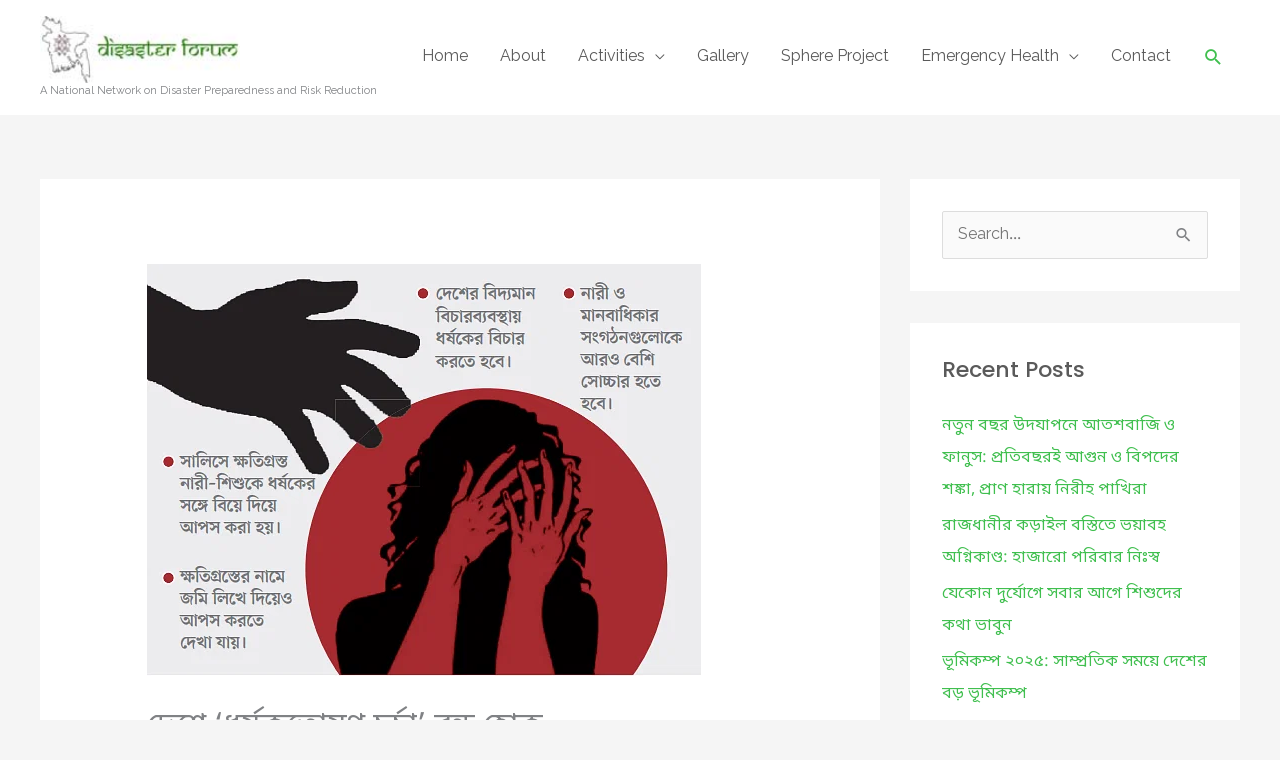

--- FILE ---
content_type: text/html; charset=UTF-8
request_url: https://disasterforum.org/%E0%A6%A6%E0%A7%87%E0%A6%B6%E0%A7%87-%E0%A6%A7%E0%A6%B0%E0%A7%8D%E0%A6%B7%E0%A6%95%E0%A6%A4%E0%A7%8B%E0%A6%B7%E0%A6%A3-%E0%A6%9A%E0%A6%B0%E0%A7%8D%E0%A6%9A%E0%A6%BE-%E0%A6%AC/
body_size: 170744
content:
<!DOCTYPE html>
<html lang="en-US">
<head>
<meta charset="UTF-8">
<meta name="viewport" content="width=device-width, initial-scale=1">
	<link rel="profile" href="https://gmpg.org/xfn/11"> 
	<style id="jetpack-boost-critical-css">@media all{@charset "UTF-8";#jp-relatedposts{display:none;padding-top:1em;margin:1em 0;position:relative;clear:both}.jp-relatedposts:after{content:"";display:block;clear:both}#jp-relatedposts h3.jp-relatedposts-headline{margin:0 0 1em 0;display:inline-block;float:left;font-size:9pt;font-weight:700;font-family:inherit}#jp-relatedposts h3.jp-relatedposts-headline em:before{content:"";display:block;width:100%;min-width:30px;border-top:1px solid #dcdcde;border-top:1px solid rgba(0,0,0,.2);margin-bottom:1em}#jp-relatedposts h3.jp-relatedposts-headline em{font-style:normal;font-weight:700}a,body,div,em,form,h1,h2,h3,html,label,li,p,span,strong,table,tbody,td,th,thead,tr,ul{border:0;font-size:100%;font-style:inherit;font-weight:inherit;margin:0;outline:0;padding:0;vertical-align:baseline}html{-webkit-text-size-adjust:100%;-ms-text-size-adjust:100%}body{margin:0}article,aside,figure,header,main,nav{display:block}a{background-color:transparent}a{text-decoration:none}strong{font-weight:700}img{border:0}figure{margin:0}button,input{color:inherit;font:inherit;margin:0}button{overflow:visible}button{text-transform:none}button,input[type=submit]{-webkit-appearance:button}input{line-height:normal}input[type=search]{-webkit-appearance:textfield;box-sizing:content-box}input[type=search]::-webkit-search-cancel-button{-webkit-appearance:none}table{border-collapse:collapse;border-spacing:0}td,th{padding:0}@media (min-width:544px){.ast-container{max-width:100%}}@media (min-width:768px){.ast-container{max-width:100%}}@media (min-width:992px){.ast-container{max-width:100%}}@media (min-width:1200px){.ast-container{max-width:100%}}.ast-container{margin-left:auto;margin-right:auto;padding-left:20px;padding-right:20px}.ast-container::after{content:"";display:table;clear:both}h1,h2,h3{clear:both}h1{color:#808285;font-size:2em;line-height:1.2}h2{color:#808285;font-size:1.7em;line-height:1.3}.entry-content h3,h3{color:#808285;font-size:1.5em;line-height:1.4}html{box-sizing:border-box}*{box-sizing:inherit}body{color:#808285;background:#fff;font-style:normal}ul{margin:0 0 1.5em 3em}ul{list-style:disc}li>ul{margin-bottom:0;margin-left:1.5em}strong{font-weight:700}em{font-style:italic}img{height:auto;max-width:100%}button,input{color:#808285;font-weight:400;font-size:100%;margin:0;vertical-align:baseline}button,input{line-height:normal}table,td,th{border:1px solid var(--ast-border-color)}table{border-collapse:separate;border-spacing:0;border-width:1px 0 0 1px;margin:0 0 1.5em;width:100%}th{font-weight:700}td,th{padding:8px;border-width:0 1px 1px 0}button,input[type=submit]{border:1px solid;border-color:var(--ast-border-color);border-radius:2px;background:#e6e6e6;padding:.6em 1em .4em;color:#fff}input[type=search]{color:#666;border:1px solid var(--ast-border-color);border-radius:2px;-webkit-appearance:none}a{color:#4169e1}.screen-reader-text{border:0;clip:rect(1px,1px,1px,1px);height:1px;margin:-1px;overflow:hidden;padding:0;position:absolute;width:1px;word-wrap:normal!important}#primary:after,#primary:before,#secondary:after,#secondary:before,.ast-container:after,.ast-container:before,.clear:after,.clear:before,.sidebar-main:after,.sidebar-main:before,.site-content:after,.site-content:before,.site-header:after,.site-header:before,.site-main:after,.site-main:before{content:"";display:table}#primary:after,#secondary:after,.ast-container:after,.clear:after,.sidebar-main:after,.site-content:after,.site-header:after,.site-main:after{clear:both}body{-webkit-font-smoothing:antialiased;-moz-osx-font-smoothing:grayscale}body:not(.logged-in){position:relative}#page{position:relative}a{text-decoration:none}img{vertical-align:middle}.entry-content h3{margin-bottom:20px}p{margin-bottom:1.75em}input[type=submit]{border-radius:0;padding:18px 30px;border:0;box-shadow:none;text-shadow:none}.site-description{margin-bottom:0}.search-form .search-field{outline:0}.ast-search-menu-icon{position:relative;z-index:3}input{line-height:1}body,button,input[type=submit]{line-height:1.85714285714286}.site-header .site-description{line-height:1.5}.ast-single-post .entry-title{line-height:1.2}.entry-title{font-weight:400}body{background-color:#fff}#page{display:block}#primary,#secondary{display:block;position:relative;float:left;width:100%}#primary{margin:4em 0}.ast-separate-container{background-color:#f5f5f5}.ast-separate-container #primary{padding:4em 0;margin:0;border:0}.ast-separate-container .ast-article-single:not(.ast-related-post){background-color:#fff}.ast-separate-container .ast-article-single{border-bottom:1px solid var(--ast-border-color);margin:0;padding:5.34em 6.67em}.ast-separate-container .ast-article-single{border-bottom:0}@media (max-width:1200px){.ast-separate-container .ast-article-single{margin:0;padding:3.34em 2.4em}}@media (min-width:993px){.ast-separate-container #primary,.ast-separate-container.ast-right-sidebar #primary{margin:4em 0;padding:0}.ast-right-sidebar #primary{padding-right:60px}}@media (max-width:992px){.ast-separate-container #primary,.ast-separate-container.ast-right-sidebar #primary{padding-left:0;padding-right:0}.ast-right-sidebar #primary{padding-right:30px}}.ast-search-icon .astra-search-icon{font-size:1.3em}.main-navigation{height:100%;-js-display:inline-flex;display:inline-flex}.main-navigation ul{list-style:none;margin:0;padding-left:0;position:relative}.main-header-menu .menu-link{text-decoration:none;padding:0 1em;display:inline-block}.main-header-menu .menu-item{position:relative}.main-header-menu .sub-menu{width:240px;background:#fff;left:-999em;position:absolute;top:100%;z-index:99999;visibility:hidden}.main-header-menu .sub-menu .menu-link{padding:.9em 1em;display:block;word-wrap:break-word}.submenu-with-border .sub-menu{border-width:1px;border-style:solid}.submenu-with-border .sub-menu .menu-link{border-width:0 0 1px;border-style:solid}.ast-desktop .submenu-with-border .sub-menu>.menu-item:last-child>.menu-link{border-bottom-width:0}.ast-mobile-menu-buttons{display:none}.ast-button-wrap{display:inline-block}.ast-button-wrap button{box-shadow:none;border:none}.ast-button-wrap .menu-toggle{padding:0;width:2.2em;height:2.1em;font-size:1.5em;font-weight:400;border-radius:2px;-webkit-font-smoothing:antialiased;-moz-osx-font-smoothing:grayscale;border-radius:2px;vertical-align:middle;line-height:1.85714285714286}.ast-button-wrap .menu-toggle.main-header-menu-toggle{padding:0 .5em;width:auto;text-align:center}.ast-button-wrap .menu-toggle .menu-toggle-icon{font-style:normal;display:inline-block;vertical-align:middle;line-height:2.05}.ast-button-wrap .menu-toggle .menu-toggle-icon:before{content:"";font-family:Astra;text-decoration:inherit}.header-main-layout-1 .ast-main-header-bar-alignment{margin-left:auto}.site-navigation{height:100%}.site-main .post-navigation{margin:0 0 1.5em;overflow:hidden}.post-navigation .nav-previous{width:50%;display:inline-block}.post-navigation a{background:0 0;font-size:16px;font-size:1.06666rem;padding:0 1.5em;height:2.33333em;line-height:calc(2.33333em - 3px)}.main-header-bar{z-index:1}.header-main-layout-1 .main-header-bar-navigation{text-align:right}.header-main-layout-1 .main-header-bar-navigation .sub-menu{text-align:left}.header-main-layout-1 .main-navigation{padding-left:15px;vertical-align:top}.header-main-layout-1 .main-header-container{align-items:stretch}.site-header{z-index:99;position:relative}.main-header-container{position:relative}.main-header-bar-wrap{position:relative}.main-header-bar{background-color:#fff;border-bottom-color:var(--ast-border-color);border-bottom-style:solid}.main-header-bar{margin-left:auto;margin-right:auto}.ast-desktop .main-header-menu.ast-menu-shadow .sub-menu{box-shadow:0 4px 10px -2px rgba(0,0,0,.1)}.site-branding{line-height:1;align-self:center}.ast-menu-toggle{display:none;background:0 0;color:inherit;border-style:dotted;border-color:transparent}.main-header-bar{z-index:4;position:relative;line-height:4}.main-header-bar .main-header-bar-navigation{height:100%}.main-header-bar .main-header-bar-navigation .sub-menu{line-height:1.45}.main-header-bar .main-header-bar-navigation .menu-item-has-children>.menu-link:after{line-height:normal}.main-header-bar .main-header-bar-navigation .ast-search-icon{display:block;z-index:4;position:relative}.main-header-bar .ast-search-menu-icon .search-form{background-color:#fff}.ast-search-menu-icon.slide-search .search-form{backface-visibility:visible;visibility:hidden;opacity:0;position:absolute;z-index:3;right:-1em;top:50%;transform:translateY(-50%)}.ast-search-menu-icon .search-form{border:1px solid var(--ast-border-color);line-height:normal;padding:0 3em 0 0;border-radius:2px;display:inline-block;backface-visibility:hidden;position:relative;color:inherit;background-color:#fff}.ast-search-menu-icon .astra-search-icon{-js-display:flex;display:flex;line-height:normal}.ast-search-menu-icon .search-field{border:none;background-color:transparent;border-radius:inherit;color:inherit;font-size:inherit;width:0;color:#757575}li.ast-masthead-custom-menu-items{padding:0 1em}li.ast-masthead-custom-menu-items a{padding-left:0;padding-right:0;vertical-align:middle}li.ast-masthead-custom-menu-items a{background:0 0}li.ast-masthead-custom-menu-items .ast-search-icon .astra-search-icon{line-height:1}.ast-search-icon{z-index:4;position:relative;line-height:normal}.ast-masthead-custom-menu-items{padding:0 1em}.search-custom-menu-item{position:relative}.ast-site-identity{padding:1em 0}.hentry{margin:0 0 1.5em}.entry-content>:last-child{margin-bottom:0}body{overflow-x:hidden}.widget-title{font-weight:400;margin-bottom:1em;line-height:1.5}.widget{margin:0 0 2.8em 0}.widget ul{margin:0;list-style-type:none}.widget_search .search-form{position:relative;padding:0;background:initial;color:inherit}.widget_search .search-form>label{position:relative}.widget_search .search-form input[type=submit]{padding:13px 20px;border-radius:2px;border:none;top:0;right:0;position:absolute;color:transparent;background:0 0;max-width:45px;z-index:2}.widget_search .search-form .search-field{background:#fafafa;border-width:1px;border-color:var(--ast-border-color);border-radius:2px}.widget_search .search-field{width:100%;padding:16px 45px 16px 15px}input[type=search]{color:#666;padding:.75em;height:auto;border-width:1px;border-style:solid;border-color:var(--ast-border-color);border-radius:2px;background:var(--ast-comment-inputs-background);box-shadow:none;box-sizing:border-box}input[type=submit]{box-shadow:none}.entry-header{margin-bottom:1em;word-wrap:break-word}.entry-content{word-wrap:break-word}.entry-content p{margin-bottom:1.6em}.entry-title{margin-bottom:.2em}.single .entry-header{margin-bottom:2em}.single .post-navigation{margin:0;padding:2em 0 0;border-top:1px solid var(--ast-border-color)}@media (max-width:768px){.single .post-navigation{padding-top:1.5em}}.single .post-navigation a{margin:2px;display:inline-block;text-align:center;color:#000}@media (min-width:421px){.single .post-navigation .nav-links{-js-display:flex;display:flex}.single .post-navigation .nav-previous{flex:auto}}@media (max-width:420px){.single .post-navigation .ast-left-arrow,.single .post-navigation .ast-right-arrow{display:none}.single .post-navigation .nav-previous{width:100%}.single .post-navigation .nav-previous a{width:100%}.single .post-navigation .nav-previous{margin-bottom:1em}}.single .entry-header .post-thumb{margin-bottom:2em}.single .entry-header .post-thumb img{margin-top:0;margin-bottom:0}.ast-separate-container .post-navigation{border-top:0;padding-left:3.33333em;padding-right:3.33333em}@media (max-width:420px){.ast-separate-container .post-navigation{padding-left:0;padding-right:0}}@media (max-width:768px){.ast-separate-container .entry-header{margin-bottom:1em}}.ast-flex{-js-display:flex;display:flex;flex-wrap:wrap}.ast-justify-content-flex-end{justify-content:flex-end}.ast-flex-grow-1{flex-grow:1}.wp-block-image img{box-sizing:border-box;height:auto;max-width:100%;vertical-align:bottom}ul{box-sizing:border-box}p.has-background{padding:1.25em 2.375em}.wp-block-table{overflow-x:auto}.wp-block-table table{border-collapse:collapse;width:100%}.wp-block-table thead{border-bottom:3px solid}.wp-block-table td,.wp-block-table th{border:1px solid;padding:.5em}.wp-block-table.is-style-stripes{background-color:transparent;border-bottom:1px solid #f0f0f0;border-collapse:inherit;border-spacing:0}.wp-block-table.is-style-stripes tbody tr:nth-child(odd){background-color:#f0f0f0}.wp-block-table.is-style-stripes td,.wp-block-table.is-style-stripes th{border-color:transparent}.wp-block-table .has-border-color td,.wp-block-table .has-border-color th,.wp-block-table .has-border-color tr,.wp-block-table .has-border-color>*{border-color:inherit}.entry-content{counter-reset:footnotes}.has-text-align-center{text-align:center}.screen-reader-text{clip:rect(1px,1px,1px,1px);word-wrap:normal!important;border:0;-webkit-clip-path:inset(50%);clip-path:inset(50%);height:1px;margin:-1px;overflow:hidden;padding:0;position:absolute;width:1px}html :where(.has-border-color){border-style:solid}html :where(img[class*=wp-image-]){height:auto;max-width:100%}:where(figure){margin:0 0 1em}#content div.sharedaddy,#main div.sharedaddy,div.sharedaddy{clear:both}div.sharedaddy h3.sd-title{margin:0 0 1em 0;display:inline-block;line-height:1.2;font-size:9pt;font-weight:700}div.sharedaddy h3.sd-title:before{content:"";display:block;width:100%;min-width:30px;border-top:1px solid #dcdcde;margin-bottom:1em}#content div.sharedaddy,#main div.sharedaddy,div.sharedaddy{clear:both}div.sharedaddy h3.sd-title{margin:0 0 1em 0;display:inline-block;line-height:1.2;font-size:9pt;font-weight:700}.sd-sharing{margin-bottom:1em}.sd-content ul{padding:0!important;margin:0!important;list-style:none!important}.sd-content ul li{display:inline-block}.sd-content ul li a.sd-button,.sd-social-icon-text .sd-content ul li a.sd-button{text-decoration:none!important;display:inline-block;font-size:13px;font-family:"Open Sans",sans-serif;font-weight:500;border-radius:4px;color:#2c3338!important;background:#fff;box-shadow:0 1px 2px rgba(0,0,0,.12),0 0 0 1px rgba(0,0,0,.12);text-shadow:none;line-height:23px;padding:4px 11px 3px 9px}.sd-content ul li a.sd-button>span,.sd-social-icon-text .sd-content ul li a.sd-button>span{line-height:23px;margin-left:6px}.sd-content ul li a.sd-button:before{display:inline-block;-webkit-font-smoothing:antialiased;-moz-osx-font-smoothing:grayscale;font:normal 18px/1"social-logos";vertical-align:top;text-align:center}.sd-social-icon-text ul li a.sd-button:before{position:relative;top:2px}@media screen and (-webkit-min-device-pixel-ratio:0){.sd-content ul li a.sd-button:before{position:relative;top:2px}}.sd-content ul li{margin:0 8px 12px 0;padding:0}.sd-social-icon-text .sd-content li.share-print a:before{content:""}.sd-social-icon-text .sd-content li.share-linkedin a:before{content:""}.sd-social-icon-text .sd-content li.share-twitter a:before{content:""}.sd-social-icon-text .sd-content li.share-facebook a:before{content:""}.sd-social-icon-text .sd-content li.share-telegram a:before{content:""}.sd-social-icon-text .sd-content a.share-more:before{content:""}.sd-social-icon-text .sd-content li.share-jetpack-whatsapp a:before{content:""}.sharing-hidden .inner{position:absolute;z-index:2;border:1px solid #ccc;padding:10px;background:#fff;box-shadow:0 5px 20px rgba(0,0,0,.2);-webkit-border-radius:2px;-moz-border-radius:2px;border-radius:2px;margin-top:5px;max-width:400px}.sharing-hidden .inner ul{margin:0!important}.sharing-hidden .inner:after,.sharing-hidden .inner:before{position:absolute;z-index:1;top:-8px;left:20px;width:0;height:0;border-left:6px solid transparent;border-right:6px solid transparent;border-bottom:8px solid #ccc;content:"";display:block}.sharing-hidden .inner:after{z-index:2;top:-7px;border-left:6px solid transparent;border-right:6px solid transparent;border-bottom:8px solid #fff}.sharing-hidden ul{margin:0}div.sharedaddy h3.sd-title:before{border-top:1px solid #dcdcde;content:"";display:block;margin-bottom:1em;min-width:30px;width:100%}#jp-relatedposts{clear:both;display:none;margin:1em 0;padding-top:1em;position:relative}.jp-relatedposts:after{clear:both;content:"";display:block}#jp-relatedposts h3.jp-relatedposts-headline{display:inline-block;float:left;font-family:inherit;font-size:9pt;font-weight:700;margin:0 0 1em}#jp-relatedposts h3.jp-relatedposts-headline em:before{border-top:1px solid #dcdcde;border-top:1px solid rgba(0,0,0,.2);content:"";display:block;margin-bottom:1em;min-width:30px;width:100%}#jp-relatedposts h3.jp-relatedposts-headline em{font-style:normal;font-weight:700}#content div.sharedaddy,#main div.sharedaddy,div.sharedaddy{clear:both}div.sharedaddy h3.sd-title{display:inline-block;font-size:9pt;font-weight:700;line-height:1.2;margin:0 0 1em}.sd-sharing{margin-bottom:1em}.sd-content ul{list-style:none!important;margin:0!important;padding:0!important}.sd-content ul li{display:inline-block}.sd-content ul li a.sd-button,.sd-social-icon-text .sd-content ul li a.sd-button{background:#fff;border-radius:4px;box-shadow:0 1px 2px rgba(0,0,0,.12),0 0 0 1px rgba(0,0,0,.12);color:#2c3338!important;display:inline-block;font-family:Open Sans,sans-serif;font-size:13px;font-weight:500;line-height:23px;padding:4px 11px 3px 9px;text-decoration:none!important;text-shadow:none}.sd-content ul li a.sd-button>span,.sd-social-icon-text .sd-content ul li a.sd-button>span{line-height:23px;margin-left:6px}.sd-content ul li a.sd-button:before{-webkit-font-smoothing:antialiased;-moz-osx-font-smoothing:grayscale;display:inline-block;font:normal 18px/1 social-logos;text-align:center;vertical-align:top}.sd-social-icon-text ul li a.sd-button:before{position:relative;top:2px}@media screen and (-webkit-min-device-pixel-ratio:0){.sd-content ul li a.sd-button:before{position:relative;top:2px}}.sd-content ul li{margin:0 8px 12px 0;padding:0}.sd-social-icon-text .sd-content li.share-print a:before{content:""}.sd-social-icon-text .sd-content li.share-linkedin a:before{content:""}.sd-social-icon-text .sd-content li.share-twitter a:before{content:""}.sd-social-icon-text .sd-content li.share-facebook a:before{content:""}.sd-social-icon-text .sd-content li.share-telegram a:before{content:""}.sd-social-icon-text .sd-content a.share-more:before{content:""}.sd-social-icon-text .sd-content li.share-jetpack-whatsapp a:before{content:""}.sharing-hidden .inner{background:#fff;border:1px solid #ccc;border-radius:2px;box-shadow:0 5px 20px rgba(0,0,0,.2);margin-top:5px;max-width:400px;padding:10px;position:absolute;z-index:2}.sharing-hidden .inner ul{margin:0!important}.sharing-hidden .inner:after,.sharing-hidden .inner:before{border-bottom:8px solid #ccc;border-left:6px solid transparent;border-right:6px solid transparent;content:"";display:block;height:0;left:20px;position:absolute;top:-8px;width:0;z-index:1}.sharing-hidden .inner:after{border-bottom:8px solid #fff;border-left:6px solid transparent;border-right:6px solid transparent;top:-7px;z-index:2}.sharing-hidden ul{margin:0}.screen-reader-text{clip:rect(1px,1px,1px,1px);word-wrap:normal!important;border:0;clip-path:inset(50%);height:1px;margin:-1px;overflow:hidden;padding:0;position:absolute!important;width:1px}}@media all{:root{--ast-comment-inputs-background:#FAFAFA}html{font-size:100%}a{color:#40bf4f}body,button,input{font-family:Raleway,sans-serif;font-weight:400;font-size:16px;font-size:1rem}.entry-content p,p{margin-bottom:1em}.entry-content h3,h1,h2,h3{font-family:Poppins,sans-serif;font-weight:600}header .custom-logo-link img{max-width:200px}.site-header .site-description{font-size:11px;font-size:.6875rem;display:block}.entry-title{font-size:30px;font-size:1.875rem}h1{font-size:64px;font-size:4rem;font-family:Poppins,sans-serif}h2{font-size:40px;font-size:2.5rem;font-family:Poppins,sans-serif}.entry-content h3,h3{font-size:32px;font-size:2rem;font-family:Poppins,sans-serif}.entry-content h3,body,h1,h2,h3{color:#5a5a5a}.single .nav-links .nav-previous{color:#40bf4f}.entry-meta,.entry-meta *{line-height:1.45;color:#40bf4f}.single .post-navigation a{color:#40bf4f}.widget-title{font-size:22px;font-size:1.375rem;color:#5a5a5a}.main-header-menu .menu-link{color:#5a5a5a}.wp-block-image.size-full{margin:2rem 0}.wp-block-table table{margin-bottom:0}.has-text-align-center{margin:0 auto}@media (max-width:921px){.ast-separate-container #primary,.ast-separate-container #secondary{padding:1.5em 0}#primary,#secondary{padding:1.5em 0;margin:0}.ast-separate-container .ast-article-single{padding:1.5em 2.14em}}@media (min-width:922px){.ast-separate-container.ast-right-sidebar #primary{border:0}}.menu-toggle,button,input[type=submit]{border-style:solid;border-top-width:0;border-right-width:0;border-left-width:0;border-bottom-width:0;color:#fff;border-color:#40bf4f;background-color:#40bf4f;padding-top:17px;padding-right:26px;padding-bottom:17px;padding-left:26px;font-family:Poppins,sans-serif;font-weight:500;font-size:14px;font-size:.875rem;line-height:1em;text-transform:capitalize;letter-spacing:.5px;border-top-left-radius:8px;border-top-right-radius:8px;border-bottom-right-radius:8px;border-bottom-left-radius:8px}@media (min-width:544px){.ast-container{max-width:100%}}@media (max-width:544px){.ast-separate-container .ast-article-single{padding:1.5em 1em}.ast-separate-container #content .ast-container{padding-left:.54em;padding-right:.54em}.site-branding img,.site-header .site-logo-img .custom-logo-link img{max-width:100%}}@media (max-width:921px){.site-header .site-description{font-size:12px;font-size:.75rem;display:block}.entry-title{font-size:30px}h1{font-size:48px}h2{font-size:32px}.entry-content h3,h3{font-size:24px}header .custom-logo-link img{max-width:40px}}@media (max-width:544px){.site-header .site-description{font-size:11px;font-size:.6875rem;display:block}.entry-title{font-size:30px}h1{font-size:40px}h2{font-size:28px}.entry-content h3,h3{font-size:24px}header .custom-logo-link img{max-width:32px}}@media (max-width:921px){html{font-size:91.2%}}@media (max-width:544px){html{font-size:91.2%}}@media (min-width:922px){.ast-container{max-width:1240px}}@font-face{font-family:Astra;font-weight:400;font-style:normal;font-display:fallback}@media (max-width:921px){.main-header-bar .main-header-bar-navigation{display:none}}.ast-desktop .main-header-menu.submenu-with-border .sub-menu{border-color:#eaeaea}.ast-desktop .main-header-menu.submenu-with-border .sub-menu{border-top-width:0;border-right-width:0;border-left-width:0;border-bottom-width:0;border-style:solid}.ast-desktop .main-header-menu.submenu-with-border .sub-menu .menu-link{border-bottom-width:0;border-style:solid;border-color:#eaeaea}:root .has-ast-global-color-6-background-color{background-color:var(--ast-global-color-6)}:root{--ast-global-color-0:#0170B9;--ast-global-color-1:#3a3a3a;--ast-global-color-2:#3a3a3a;--ast-global-color-3:#4B4F58;--ast-global-color-4:#F5F5F5;--ast-global-color-5:#FFFFFF;--ast-global-color-6:#E5E5E5;--ast-global-color-7:#424242;--ast-global-color-8:#000000}:root{--ast-border-color:#dddddd}.entry-content h3,h1,h2,h3{color:#0d3c00}@media (min-width:922px){.main-header-bar{border-bottom-width:0}}.ast-flex{-webkit-align-content:center;-ms-flex-line-pack:center;align-content:center;-webkit-box-align:center;-webkit-align-items:center;-moz-box-align:center;-ms-flex-align:center;align-items:center}.main-header-bar{padding:1em 0}.ast-site-identity{padding:0}.header-main-layout-1 .ast-flex.main-header-container{-webkit-align-content:center;-ms-flex-line-pack:center;align-content:center;-webkit-box-align:center;-webkit-align-items:center;-moz-box-align:center;-ms-flex-align:center;align-items:center}.header-main-layout-1 .ast-flex.main-header-container{-webkit-align-content:center;-ms-flex-line-pack:center;align-content:center;-webkit-box-align:center;-webkit-align-items:center;-moz-box-align:center;-ms-flex-align:center;align-items:center}.widget_search .search-form:after{font-family:Astra;font-size:1.2em;font-weight:400;content:"";position:absolute;top:50%;right:15px;transform:translate(0,-50%)}.astra-search-icon::before{content:"";font-family:Astra;font-style:normal;font-weight:400;text-decoration:inherit;text-align:center;-webkit-font-smoothing:antialiased;-moz-osx-font-smoothing:grayscale;z-index:3}.main-header-bar .main-header-bar-navigation .menu-item-has-children>a:after{content:"";display:inline-block;font-family:Astra;font-size:.6rem;font-weight:700;text-rendering:auto;-webkit-font-smoothing:antialiased;-moz-osx-font-smoothing:grayscale;margin-left:10px;line-height:normal}.ast-separate-container .ast-article-single:not(.ast-related-post){background-color:var(--ast-global-color-5)}@media (max-width:921px){.ast-separate-container .ast-article-single:not(.ast-related-post){background-color:var(--ast-global-color-5)}}@media (max-width:544px){.ast-separate-container .ast-article-single:not(.ast-related-post){background-color:var(--ast-global-color-5)}}.ast-separate-container.ast-two-container #secondary .widget{background-color:var(--ast-global-color-5)}@media (max-width:921px){.ast-separate-container.ast-two-container #secondary .widget{background-color:var(--ast-global-color-5)}}@media (max-width:544px){.ast-separate-container.ast-two-container #secondary .widget{background-color:var(--ast-global-color-5)}}body{margin:0;--wp--style--global--content-size:var(--wp--custom--ast-content-width-size);--wp--style--global--wide-size:var(--wp--custom--ast-wide-width-size)}body{padding-top:0;padding-right:0;padding-bottom:0;padding-left:0}a:where(:not(.wp-element-button)){text-decoration:none}.has-vivid-red-color{color:var(--wp--preset--color--vivid-red)!important}.has-light-green-cyan-background-color{background-color:var(--wp--preset--color--light-green-cyan)!important}.has-ast-global-color-6-background-color{background-color:var(--wp--preset--color--ast-global-color-6)!important}.has-vivid-green-cyan-border-color{border-color:var(--wp--preset--color--vivid-green-cyan)!important}@media screen and (max-width:782px){html{margin-top:46px!important}}body,button,input{font-family:"Noto Sans Bengali UI",Raleway,sans-serif}}</style><title>দেশে ‘ধর্ষকতোষণ চর্চা’ বন্ধ হোক &#8211; Disaster Forum</title>
<meta name='robots' content='max-image-preview:large' />
	<style>img:is([sizes="auto" i], [sizes^="auto," i]) { contain-intrinsic-size: 3000px 1500px }</style>
	<link rel='dns-prefetch' href='//www.googletagmanager.com' />
<link rel='dns-prefetch' href='//fonts.googleapis.com' />
<link rel='preconnect' href='//i0.wp.com' />
<link rel="alternate" type="application/rss+xml" title="Disaster Forum &raquo; Feed" href="https://disasterforum.org/feed/" />
<link rel="alternate" type="application/rss+xml" title="Disaster Forum &raquo; Comments Feed" href="https://disasterforum.org/comments/feed/" />
<link rel="alternate" type="application/rss+xml" title="Disaster Forum &raquo; দেশে ‘ধর্ষকতোষণ চর্চা’ বন্ধ হোক Comments Feed" href="https://disasterforum.org/%e0%a6%a6%e0%a7%87%e0%a6%b6%e0%a7%87-%e0%a6%a7%e0%a6%b0%e0%a7%8d%e0%a6%b7%e0%a6%95%e0%a6%a4%e0%a7%8b%e0%a6%b7%e0%a6%a3-%e0%a6%9a%e0%a6%b0%e0%a7%8d%e0%a6%9a%e0%a6%be-%e0%a6%ac/feed/" />

<noscript><link rel='stylesheet' id='all-css-2de909416b7d49311a359d18afaa2da0' href='https://disasterforum.org/wp-content/boost-cache/static/19a121a3a5.min.css' type='text/css' media='all' /></noscript><link data-media="all" onload="this.media=this.dataset.media; delete this.dataset.media; this.removeAttribute( &#039;onload&#039; );" rel='stylesheet' id='all-css-2de909416b7d49311a359d18afaa2da0' href='https://disasterforum.org/wp-content/boost-cache/static/19a121a3a5.min.css' type='text/css' media="not all" />
<style id='astra-theme-css-inline-css'>
.ast-no-sidebar .entry-content .alignfull {margin-left: calc( -50vw + 50%);margin-right: calc( -50vw + 50%);max-width: 100vw;width: 100vw;}.ast-no-sidebar .entry-content .alignwide {margin-left: calc(-41vw + 50%);margin-right: calc(-41vw + 50%);max-width: unset;width: unset;}.ast-no-sidebar .entry-content .alignfull .alignfull,.ast-no-sidebar .entry-content .alignfull .alignwide,.ast-no-sidebar .entry-content .alignwide .alignfull,.ast-no-sidebar .entry-content .alignwide .alignwide,.ast-no-sidebar .entry-content .wp-block-column .alignfull,.ast-no-sidebar .entry-content .wp-block-column .alignwide{width: 100%;margin-left: auto;margin-right: auto;}.wp-block-gallery,.blocks-gallery-grid {margin: 0;}.wp-block-separator {max-width: 100px;}.wp-block-separator.is-style-wide,.wp-block-separator.is-style-dots {max-width: none;}.entry-content .has-2-columns .wp-block-column:first-child {padding-right: 10px;}.entry-content .has-2-columns .wp-block-column:last-child {padding-left: 10px;}@media (max-width: 782px) {.entry-content .wp-block-columns .wp-block-column {flex-basis: 100%;}.entry-content .has-2-columns .wp-block-column:first-child {padding-right: 0;}.entry-content .has-2-columns .wp-block-column:last-child {padding-left: 0;}}body .entry-content .wp-block-latest-posts {margin-left: 0;}body .entry-content .wp-block-latest-posts li {list-style: none;}.ast-no-sidebar .ast-container .entry-content .wp-block-latest-posts {margin-left: 0;}.ast-header-break-point .entry-content .alignwide {margin-left: auto;margin-right: auto;}.entry-content .blocks-gallery-item img {margin-bottom: auto;}.wp-block-pullquote {border-top: 4px solid #555d66;border-bottom: 4px solid #555d66;color: #40464d;}:root{--ast-post-nav-space:0;--ast-container-default-xlg-padding:6.67em;--ast-container-default-lg-padding:5.67em;--ast-container-default-slg-padding:4.34em;--ast-container-default-md-padding:3.34em;--ast-container-default-sm-padding:6.67em;--ast-container-default-xs-padding:2.4em;--ast-container-default-xxs-padding:1.4em;--ast-code-block-background:#EEEEEE;--ast-comment-inputs-background:#FAFAFA;--ast-normal-container-width:1200px;--ast-narrow-container-width:750px;--ast-blog-title-font-weight:normal;--ast-blog-meta-weight:inherit;--ast-global-color-primary:var(--ast-global-color-5);--ast-global-color-secondary:var(--ast-global-color-4);--ast-global-color-alternate-background:var(--ast-global-color-7);--ast-global-color-subtle-background:var(--ast-global-color-6);--ast-bg-style-guide:var( --ast-global-color-secondary,--ast-global-color-5 );--ast-shadow-style-guide:0px 0px 4px 0 #00000057;--ast-global-dark-bg-style:#fff;--ast-global-dark-lfs:#fbfbfb;--ast-widget-bg-color:#fafafa;--ast-wc-container-head-bg-color:#fbfbfb;--ast-title-layout-bg:#eeeeee;--ast-search-border-color:#e7e7e7;--ast-lifter-hover-bg:#e6e6e6;--ast-gallery-block-color:#000;--srfm-color-input-label:var(--ast-global-color-2);}html{font-size:100%;}a,.page-title{color:#40bf4f;}a:hover,a:focus{color:#0d3c00;}body,button,input,select,textarea,.ast-button,.ast-custom-button{font-family:'Raleway',sans-serif;font-weight:400;font-size:16px;font-size:1rem;}blockquote{color:#0f0f0f;}p,.entry-content p{margin-bottom:1em;}h1,h2,h3,h4,h5,h6,.entry-content :where(h1,h2,h3,h4,h5,h6),.site-title,.site-title a{font-family:'Poppins',sans-serif;font-weight:600;line-height:1.1em;text-transform:capitalize;}.ast-site-identity .site-title a{color:var(--ast-global-color-2);}.site-title{font-size:20px;font-size:1.25rem;display:none;}header .custom-logo-link img{max-width:200px;width:200px;}.astra-logo-svg{width:200px;}.site-header .site-description{font-size:11px;font-size:0.6875rem;display:block;}.entry-title{font-size:30px;font-size:1.875rem;}.archive .ast-article-post .ast-article-inner,.blog .ast-article-post .ast-article-inner,.archive .ast-article-post .ast-article-inner:hover,.blog .ast-article-post .ast-article-inner:hover{overflow:hidden;}h1,.entry-content :where(h1){font-size:64px;font-size:4rem;font-family:'Poppins',sans-serif;line-height:1.4em;text-transform:capitalize;}h2,.entry-content :where(h2){font-size:40px;font-size:2.5rem;font-family:'Poppins',sans-serif;line-height:1.3em;text-transform:capitalize;}h3,.entry-content :where(h3){font-size:32px;font-size:2rem;font-family:'Poppins',sans-serif;line-height:1.3em;text-transform:capitalize;}h4,.entry-content :where(h4){font-size:22px;font-size:1.375rem;line-height:1.2em;font-family:'Poppins',sans-serif;text-transform:capitalize;}h5,.entry-content :where(h5){font-size:18px;font-size:1.125rem;line-height:1.2em;font-family:'Poppins',sans-serif;text-transform:capitalize;}h6,.entry-content :where(h6){font-size:14px;font-size:0.875rem;line-height:1.25em;font-family:'Poppins',sans-serif;text-transform:capitalize;}::selection{background-color:#40bf4f;color:#000000;}body,h1,h2,h3,h4,h5,h6,.entry-title a,.entry-content :where(h1,h2,h3,h4,h5,h6){color:#5a5a5a;}.tagcloud a:hover,.tagcloud a:focus,.tagcloud a.current-item{color:#000000;border-color:#40bf4f;background-color:#40bf4f;}input:focus,input[type="text"]:focus,input[type="email"]:focus,input[type="url"]:focus,input[type="password"]:focus,input[type="reset"]:focus,input[type="search"]:focus,textarea:focus{border-color:#40bf4f;}input[type="radio"]:checked,input[type=reset],input[type="checkbox"]:checked,input[type="checkbox"]:hover:checked,input[type="checkbox"]:focus:checked,input[type=range]::-webkit-slider-thumb{border-color:#40bf4f;background-color:#40bf4f;box-shadow:none;}.site-footer a:hover + .post-count,.site-footer a:focus + .post-count{background:#40bf4f;border-color:#40bf4f;}.single .nav-links .nav-previous,.single .nav-links .nav-next{color:#40bf4f;}.entry-meta,.entry-meta *{line-height:1.45;color:#40bf4f;}.entry-meta a:not(.ast-button):hover,.entry-meta a:not(.ast-button):hover *,.entry-meta a:not(.ast-button):focus,.entry-meta a:not(.ast-button):focus *,.page-links > .page-link,.page-links .page-link:hover,.post-navigation a:hover{color:#0d3c00;}#cat option,.secondary .calendar_wrap thead a,.secondary .calendar_wrap thead a:visited{color:#40bf4f;}.secondary .calendar_wrap #today,.ast-progress-val span{background:#40bf4f;}.secondary a:hover + .post-count,.secondary a:focus + .post-count{background:#40bf4f;border-color:#40bf4f;}.calendar_wrap #today > a{color:#000000;}.page-links .page-link,.single .post-navigation a{color:#40bf4f;}.ast-header-break-point .main-header-bar .ast-button-wrap .menu-toggle{border-radius:100px;}.ast-search-menu-icon .search-form button.search-submit{padding:0 4px;}.ast-search-menu-icon form.search-form{padding-right:0;}.ast-header-search .ast-search-menu-icon.ast-dropdown-active .search-form,.ast-header-search .ast-search-menu-icon.ast-dropdown-active .search-field:focus{transition:all 0.2s;}.search-form input.search-field:focus{outline:none;}.widget-title,.widget .wp-block-heading{font-size:22px;font-size:1.375rem;color:#5a5a5a;}#secondary,#secondary button,#secondary input,#secondary select,#secondary textarea{font-size:16px;font-size:1rem;}.ast-search-menu-icon.slide-search a:focus-visible:focus-visible,.astra-search-icon:focus-visible,#close:focus-visible,a:focus-visible,.ast-menu-toggle:focus-visible,.site .skip-link:focus-visible,.wp-block-loginout input:focus-visible,.wp-block-search.wp-block-search__button-inside .wp-block-search__inside-wrapper,.ast-header-navigation-arrow:focus-visible,.ast-orders-table__row .ast-orders-table__cell:focus-visible,a#ast-apply-coupon:focus-visible,#ast-apply-coupon:focus-visible,#close:focus-visible,.button.search-submit:focus-visible,#search_submit:focus,.normal-search:focus-visible,.ast-header-account-wrap:focus-visible,.astra-cart-drawer-close:focus,.ast-single-variation:focus,.ast-button:focus,.ast-builder-button-wrap:has(.ast-custom-button-link:focus),.ast-builder-button-wrap .ast-custom-button-link:focus{outline-style:dotted;outline-color:inherit;outline-width:thin;}input:focus,input[type="text"]:focus,input[type="email"]:focus,input[type="url"]:focus,input[type="password"]:focus,input[type="reset"]:focus,input[type="search"]:focus,input[type="number"]:focus,textarea:focus,.wp-block-search__input:focus,[data-section="section-header-mobile-trigger"] .ast-button-wrap .ast-mobile-menu-trigger-minimal:focus,.ast-mobile-popup-drawer.active .menu-toggle-close:focus,#ast-scroll-top:focus,#coupon_code:focus,#ast-coupon-code:focus{border-style:dotted;border-color:inherit;border-width:thin;}input{outline:none;}.main-header-menu .menu-link,.ast-header-custom-item a{color:#5a5a5a;}.main-header-menu .menu-item:hover > .menu-link,.main-header-menu .menu-item:hover > .ast-menu-toggle,.main-header-menu .ast-masthead-custom-menu-items a:hover,.main-header-menu .menu-item.focus > .menu-link,.main-header-menu .menu-item.focus > .ast-menu-toggle,.main-header-menu .current-menu-item > .menu-link,.main-header-menu .current-menu-ancestor > .menu-link,.main-header-menu .current-menu-item > .ast-menu-toggle,.main-header-menu .current-menu-ancestor > .ast-menu-toggle{color:#40bf4f;}.header-main-layout-3 .ast-main-header-bar-alignment{margin-right:auto;}.header-main-layout-2 .site-header-section-left .ast-site-identity{text-align:left;}.site-logo-img img{ transition:all 0.2s linear;}body .ast-oembed-container *{position:absolute;top:0;width:100%;height:100%;left:0;}body .wp-block-embed-pocket-casts .ast-oembed-container *{position:unset;}.ast-header-break-point .ast-mobile-menu-buttons-minimal.menu-toggle{background:transparent;color:#40bf4f;}.ast-header-break-point .ast-mobile-menu-buttons-outline.menu-toggle{background:transparent;border:1px solid #40bf4f;color:#40bf4f;}.ast-header-break-point .ast-mobile-menu-buttons-fill.menu-toggle{background:#40bf4f;color:#000000;}.ast-single-post-featured-section + article {margin-top: 2em;}.site-content .ast-single-post-featured-section img {width: 100%;overflow: hidden;object-fit: cover;}.site > .ast-single-related-posts-container {margin-top: 0;}@media (min-width: 922px) {.ast-desktop .ast-container--narrow {max-width: var(--ast-narrow-container-width);margin: 0 auto;}}#secondary {margin: 4em 0 2.5em;word-break: break-word;line-height: 2;}#secondary li {margin-bottom: 0.25em;}#secondary li:last-child {margin-bottom: 0;}@media (max-width: 768px) {.js_active .ast-plain-container.ast-single-post #secondary {margin-top: 1.5em;}}.ast-separate-container.ast-two-container #secondary .widget {background-color: #fff;padding: 2em;margin-bottom: 2em;}@media (min-width: 993px) {.ast-left-sidebar #secondary {padding-right: 60px;}.ast-right-sidebar #secondary {padding-left: 60px;}}@media (max-width: 993px) {.ast-right-sidebar #secondary {padding-left: 30px;}.ast-left-sidebar #secondary {padding-right: 30px;}}.ast-small-footer{color:rgba(255,255,255,0.75);}.ast-small-footer > .ast-footer-overlay{background-color:#222821;;}.ast-small-footer a{color:rgba(255,255,255,0.75);}.ast-small-footer a:hover{color:#ffffff;}.footer-adv .footer-adv-overlay{border-top-style:solid;}.footer-adv-overlay{background-color:#222821;;}@media( max-width: 420px ) {.single .nav-links .nav-previous,.single .nav-links .nav-next {width: 100%;text-align: center;}}.wp-block-buttons.aligncenter{justify-content:center;}@media (max-width:921px){.ast-theme-transparent-header #primary,.ast-theme-transparent-header #secondary{padding:0;}}.ast-plain-container.ast-no-sidebar #primary{margin-top:0;margin-bottom:0;}@media (min-width:1200px){.ast-separate-container.ast-right-sidebar .entry-content .wp-block-image.alignfull,.ast-separate-container.ast-left-sidebar .entry-content .wp-block-image.alignfull,.ast-separate-container.ast-right-sidebar .entry-content .wp-block-cover.alignfull,.ast-separate-container.ast-left-sidebar .entry-content .wp-block-cover.alignfull{margin-left:-6.67em;margin-right:-6.67em;max-width:unset;width:unset;}.ast-separate-container.ast-right-sidebar .entry-content .wp-block-image.alignwide,.ast-separate-container.ast-left-sidebar .entry-content .wp-block-image.alignwide,.ast-separate-container.ast-right-sidebar .entry-content .wp-block-cover.alignwide,.ast-separate-container.ast-left-sidebar .entry-content .wp-block-cover.alignwide{margin-left:-20px;margin-right:-20px;max-width:unset;width:unset;}}@media (min-width:1200px){.wp-block-group .has-background{padding:20px;}}@media (min-width:1200px){.ast-separate-container.ast-right-sidebar .entry-content .wp-block-group.alignwide,.ast-separate-container.ast-left-sidebar .entry-content .wp-block-group.alignwide,.ast-separate-container.ast-right-sidebar .entry-content .wp-block-cover.alignwide,.ast-separate-container.ast-left-sidebar .entry-content .wp-block-cover.alignwide{margin-left:-20px;margin-right:-20px;padding-left:20px;padding-right:20px;}.ast-separate-container.ast-right-sidebar .entry-content .wp-block-group.alignfull,.ast-separate-container.ast-left-sidebar .entry-content .wp-block-group.alignfull,.ast-separate-container.ast-right-sidebar .entry-content .wp-block-cover.alignfull,.ast-separate-container.ast-left-sidebar .entry-content .wp-block-cover.alignfull{margin-left:-6.67em;margin-right:-6.67em;padding-left:6.67em;padding-right:6.67em;}}@media (min-width:1200px){.wp-block-cover-image.alignwide .wp-block-cover__inner-container,.wp-block-cover.alignwide .wp-block-cover__inner-container,.wp-block-cover-image.alignfull .wp-block-cover__inner-container,.wp-block-cover.alignfull .wp-block-cover__inner-container{width:100%;}}.wp-block-columns{margin-bottom:unset;}.wp-block-image.size-full{margin:2rem 0;}.wp-block-separator.has-background{padding:0;}.wp-block-gallery{margin-bottom:1.6em;}.wp-block-group{padding-top:4em;padding-bottom:4em;}.wp-block-group__inner-container .wp-block-columns:last-child,.wp-block-group__inner-container :last-child,.wp-block-table table{margin-bottom:0;}.blocks-gallery-grid{width:100%;}.wp-block-navigation-link__content{padding:5px 0;}.wp-block-group .wp-block-group .has-text-align-center,.wp-block-group .wp-block-column .has-text-align-center{max-width:100%;}.has-text-align-center{margin:0 auto;}@media (min-width:1200px){.wp-block-cover__inner-container,.alignwide .wp-block-group__inner-container,.alignfull .wp-block-group__inner-container{max-width:1200px;margin:0 auto;}.wp-block-group.alignnone,.wp-block-group.aligncenter,.wp-block-group.alignleft,.wp-block-group.alignright,.wp-block-group.alignwide,.wp-block-columns.alignwide{margin:2rem 0 1rem 0;}}@media (max-width:1200px){.wp-block-group{padding:3em;}.wp-block-group .wp-block-group{padding:1.5em;}.wp-block-columns,.wp-block-column{margin:1rem 0;}}@media (min-width:921px){.wp-block-columns .wp-block-group{padding:2em;}}@media (max-width:544px){.wp-block-cover-image .wp-block-cover__inner-container,.wp-block-cover .wp-block-cover__inner-container{width:unset;}.wp-block-cover,.wp-block-cover-image{padding:2em 0;}.wp-block-group,.wp-block-cover{padding:2em;}.wp-block-media-text__media img,.wp-block-media-text__media video{width:unset;max-width:100%;}.wp-block-media-text.has-background .wp-block-media-text__content{padding:1em;}.wp-block-media-text .wp-block-media-text__content{padding:3em 2em;}}.wp-block-image.aligncenter{margin-left:auto;margin-right:auto;}.wp-block-table.aligncenter{margin-left:auto;margin-right:auto;}.wp-block-buttons .wp-block-button.is-style-outline .wp-block-button__link.wp-element-button,.ast-outline-button,.wp-block-uagb-buttons-child .uagb-buttons-repeater.ast-outline-button{border-color:#40bf4f;border-top-width:2px;border-right-width:2px;border-bottom-width:2px;border-left-width:2px;font-family:'Poppins',sans-serif;font-weight:500;font-size:14px;font-size:0.875rem;line-height:1em;border-top-left-radius:8px;border-top-right-radius:8px;border-bottom-right-radius:8px;border-bottom-left-radius:8px;}.wp-block-button.is-style-outline .wp-block-button__link:hover,.wp-block-buttons .wp-block-button.is-style-outline .wp-block-button__link:focus,.wp-block-buttons .wp-block-button.is-style-outline > .wp-block-button__link:not(.has-text-color):hover,.wp-block-buttons .wp-block-button.wp-block-button__link.is-style-outline:not(.has-text-color):hover,.ast-outline-button:hover,.ast-outline-button:focus,.wp-block-uagb-buttons-child .uagb-buttons-repeater.ast-outline-button:hover,.wp-block-uagb-buttons-child .uagb-buttons-repeater.ast-outline-button:focus{background-color:#07bf1d;}.wp-block-button .wp-block-button__link.wp-element-button.is-style-outline:not(.has-background),.wp-block-button.is-style-outline>.wp-block-button__link.wp-element-button:not(.has-background),.ast-outline-button{background-color:#40bf4f;}.entry-content[data-ast-blocks-layout] > figure{margin-bottom:1em;}@media (max-width:921px){.ast-left-sidebar #content > .ast-container{display:flex;flex-direction:column-reverse;width:100%;}.ast-separate-container .ast-article-post,.ast-separate-container .ast-article-single{padding:1.5em 2.14em;}.ast-author-box img.avatar{margin:20px 0 0 0;}}@media (max-width:921px){#secondary.secondary{padding-top:0;}.ast-separate-container.ast-right-sidebar #secondary{padding-left:1em;padding-right:1em;}.ast-separate-container.ast-two-container #secondary{padding-left:0;padding-right:0;}.ast-page-builder-template .entry-header #secondary,.ast-page-builder-template #secondary{margin-top:1.5em;}}@media (max-width:921px){.ast-right-sidebar #primary{padding-right:0;}.ast-page-builder-template.ast-left-sidebar #secondary,.ast-page-builder-template.ast-right-sidebar #secondary{padding-right:20px;padding-left:20px;}.ast-right-sidebar #secondary,.ast-left-sidebar #primary{padding-left:0;}.ast-left-sidebar #secondary{padding-right:0;}}@media (min-width:922px){.ast-separate-container.ast-right-sidebar #primary,.ast-separate-container.ast-left-sidebar #primary{border:0;}.search-no-results.ast-separate-container #primary{margin-bottom:4em;}}@media (min-width:922px){.ast-right-sidebar #primary{border-right:1px solid var(--ast-border-color);}.ast-left-sidebar #primary{border-left:1px solid var(--ast-border-color);}.ast-right-sidebar #secondary{border-left:1px solid var(--ast-border-color);margin-left:-1px;}.ast-left-sidebar #secondary{border-right:1px solid var(--ast-border-color);margin-right:-1px;}.ast-separate-container.ast-two-container.ast-right-sidebar #secondary{padding-left:30px;padding-right:0;}.ast-separate-container.ast-two-container.ast-left-sidebar #secondary{padding-right:30px;padding-left:0;}.ast-separate-container.ast-right-sidebar #secondary,.ast-separate-container.ast-left-sidebar #secondary{border:0;margin-left:auto;margin-right:auto;}.ast-separate-container.ast-two-container #secondary .widget:last-child{margin-bottom:0;}}.elementor-widget-button .elementor-button{border-style:solid;text-decoration:none;border-top-width:0;border-right-width:0;border-left-width:0;border-bottom-width:0;}.elementor-button.elementor-size-sm,.elementor-button.elementor-size-xs,.elementor-button.elementor-size-md,.elementor-button.elementor-size-lg,.elementor-button.elementor-size-xl,.elementor-button{border-top-left-radius:8px;border-top-right-radius:8px;border-bottom-right-radius:8px;border-bottom-left-radius:8px;padding-top:17px;padding-right:26px;padding-bottom:17px;padding-left:26px;}.elementor-widget-button .elementor-button{border-color:#40bf4f;background-color:#40bf4f;}.elementor-widget-button .elementor-button:hover,.elementor-widget-button .elementor-button:focus{color:#ffffff;background-color:#07bf1d;border-color:#07bf1d;}.wp-block-button .wp-block-button__link ,.elementor-widget-button .elementor-button,.elementor-widget-button .elementor-button:visited{color:#ffffff;}.elementor-widget-button .elementor-button{font-family:'Poppins',sans-serif;font-weight:500;font-size:14px;font-size:0.875rem;line-height:1em;text-transform:capitalize;letter-spacing:0.5px;}body .elementor-button.elementor-size-sm,body .elementor-button.elementor-size-xs,body .elementor-button.elementor-size-md,body .elementor-button.elementor-size-lg,body .elementor-button.elementor-size-xl,body .elementor-button{font-size:14px;font-size:0.875rem;}.wp-block-button .wp-block-button__link:hover,.wp-block-button .wp-block-button__link:focus{color:#ffffff;background-color:#07bf1d;border-color:#07bf1d;}.wp-block-button .wp-block-button__link{border-top-width:0;border-right-width:0;border-left-width:0;border-bottom-width:0;border-color:#40bf4f;background-color:#40bf4f;color:#ffffff;font-family:'Poppins',sans-serif;font-weight:500;line-height:1em;text-transform:capitalize;letter-spacing:0.5px;font-size:14px;font-size:0.875rem;border-top-left-radius:8px;border-top-right-radius:8px;border-bottom-right-radius:8px;border-bottom-left-radius:8px;padding-top:17px;padding-right:26px;padding-bottom:17px;padding-left:26px;}.menu-toggle,button,.ast-button,.ast-custom-button,.button,input#submit,input[type="button"],input[type="submit"],input[type="reset"]{border-style:solid;border-top-width:0;border-right-width:0;border-left-width:0;border-bottom-width:0;color:#ffffff;border-color:#40bf4f;background-color:#40bf4f;padding-top:17px;padding-right:26px;padding-bottom:17px;padding-left:26px;font-family:'Poppins',sans-serif;font-weight:500;font-size:14px;font-size:0.875rem;line-height:1em;text-transform:capitalize;letter-spacing:0.5px;border-top-left-radius:8px;border-top-right-radius:8px;border-bottom-right-radius:8px;border-bottom-left-radius:8px;}button:focus,.menu-toggle:hover,button:hover,.ast-button:hover,.ast-custom-button:hover .button:hover,.ast-custom-button:hover ,input[type=reset]:hover,input[type=reset]:focus,input#submit:hover,input#submit:focus,input[type="button"]:hover,input[type="button"]:focus,input[type="submit"]:hover,input[type="submit"]:focus{color:#ffffff;background-color:#07bf1d;border-color:#07bf1d;}@media (max-width:921px){.ast-mobile-header-stack .main-header-bar .ast-search-menu-icon{display:inline-block;}.ast-header-break-point.ast-header-custom-item-outside .ast-mobile-header-stack .main-header-bar .ast-search-icon{margin:0;}.ast-comment-avatar-wrap img{max-width:2.5em;}.ast-comment-meta{padding:0 1.8888em 1.3333em;}.ast-separate-container .ast-comment-list li.depth-1{padding:1.5em 2.14em;}.ast-separate-container .comment-respond{padding:2em 2.14em;}}@media (min-width:544px){.ast-container{max-width:100%;}}@media (max-width:544px){.ast-separate-container .ast-article-post,.ast-separate-container .ast-article-single,.ast-separate-container .comments-title,.ast-separate-container .ast-archive-description{padding:1.5em 1em;}.ast-separate-container #content .ast-container{padding-left:0.54em;padding-right:0.54em;}.ast-separate-container .ast-comment-list .bypostauthor{padding:.5em;}.ast-search-menu-icon.ast-dropdown-active .search-field{width:170px;}.ast-separate-container #secondary{padding-top:0;}.ast-separate-container.ast-two-container #secondary .widget{margin-bottom:1.5em;padding-left:1em;padding-right:1em;}.site-branding img,.site-header .site-logo-img .custom-logo-link img{max-width:100%;}} #ast-mobile-header .ast-site-header-cart-li a{pointer-events:none;}.ast-no-sidebar.ast-separate-container .entry-content .alignfull {margin-left: -6.67em;margin-right: -6.67em;width: auto;}@media (max-width: 1200px) {.ast-no-sidebar.ast-separate-container .entry-content .alignfull {margin-left: -2.4em;margin-right: -2.4em;}}@media (max-width: 768px) {.ast-no-sidebar.ast-separate-container .entry-content .alignfull {margin-left: -2.14em;margin-right: -2.14em;}}@media (max-width: 544px) {.ast-no-sidebar.ast-separate-container .entry-content .alignfull {margin-left: -1em;margin-right: -1em;}}.ast-no-sidebar.ast-separate-container .entry-content .alignwide {margin-left: -20px;margin-right: -20px;}.ast-no-sidebar.ast-separate-container .entry-content .wp-block-column .alignfull,.ast-no-sidebar.ast-separate-container .entry-content .wp-block-column .alignwide {margin-left: auto;margin-right: auto;width: 100%;}@media (max-width:921px){.site-title{font-size:18px;font-size:1.125rem;display:none;}.site-header .site-description{font-size:12px;font-size:0.75rem;display:block;}h1,.entry-content :where(h1){font-size:48px;}h2,.entry-content :where(h2){font-size:32px;}h3,.entry-content :where(h3){font-size:24px;}h4,.entry-content :where(h4){font-size:20px;font-size:1.25rem;}h5,.entry-content :where(h5){font-size:16px;font-size:1rem;}h6,.entry-content :where(h6){font-size:13px;font-size:0.8125rem;}.astra-logo-svg{width:40px;}header .custom-logo-link img,.ast-header-break-point .site-logo-img .custom-mobile-logo-link img{max-width:40px;width:40px;}}@media (max-width:544px){.site-title{font-size:16px;font-size:1rem;display:none;}.site-header .site-description{font-size:11px;font-size:0.6875rem;display:block;}h1,.entry-content :where(h1){font-size:40px;}h2,.entry-content :where(h2){font-size:28px;}h3,.entry-content :where(h3){font-size:24px;}h4,.entry-content :where(h4){font-size:20px;font-size:1.25rem;}h5,.entry-content :where(h5){font-size:16px;font-size:1rem;}h6,.entry-content :where(h6){font-size:13px;font-size:0.8125rem;}header .custom-logo-link img,.ast-header-break-point .site-branding img,.ast-header-break-point .custom-logo-link img{max-width:32px;width:32px;}.astra-logo-svg{width:32px;}.ast-header-break-point .site-logo-img .custom-mobile-logo-link img{max-width:32px;}}@media (max-width:921px){html{font-size:91.2%;}}@media (max-width:544px){html{font-size:91.2%;}}@media (min-width:922px){.ast-container{max-width:1240px;}}@font-face {font-family: "Astra";src: url(https://disasterforum.org/wp-content/themes/astra/assets/fonts/astra.woff) format("woff"),url(https://disasterforum.org/wp-content/themes/astra/assets/fonts/astra.ttf) format("truetype"),url(https://disasterforum.org/wp-content/themes/astra/assets/fonts/astra.svg#astra) format("svg");font-weight: normal;font-style: normal;font-display: fallback;}@media (max-width:921px) {.main-header-bar .main-header-bar-navigation{display:none;}}.ast-desktop .main-header-menu.submenu-with-border .sub-menu,.ast-desktop .main-header-menu.submenu-with-border .astra-full-megamenu-wrapper{border-color:#eaeaea;}.ast-desktop .main-header-menu.submenu-with-border .sub-menu{border-style:solid;}.ast-desktop .main-header-menu.submenu-with-border .sub-menu .sub-menu{top:-0px;}.ast-desktop .main-header-menu.submenu-with-border .sub-menu .menu-link,.ast-desktop .main-header-menu.submenu-with-border .children .menu-link{border-bottom-width:0px;border-style:solid;border-color:#eaeaea;}@media (min-width:922px){.main-header-menu .sub-menu .menu-item.ast-left-align-sub-menu:hover > .sub-menu,.main-header-menu .sub-menu .menu-item.ast-left-align-sub-menu.focus > .sub-menu{margin-left:-0px;}}.ast-small-footer{border-top-style:solid;border-top-width:1px;border-top-color:#333333;}.site .comments-area{padding-bottom:3em;}.ast-header-break-point.ast-header-custom-item-inside .main-header-bar .main-header-bar-navigation .ast-search-icon {display: none;}.ast-header-break-point.ast-header-custom-item-inside .main-header-bar .ast-search-menu-icon .search-form {padding: 0;display: block;overflow: hidden;}.ast-header-break-point .ast-header-custom-item .widget:last-child {margin-bottom: 1em;}.ast-header-custom-item .widget {margin: 0.5em;display: inline-block;vertical-align: middle;}.ast-header-custom-item .widget p {margin-bottom: 0;}.ast-header-custom-item .widget li {width: auto;}.ast-header-custom-item-inside .button-custom-menu-item .menu-link {display: none;}.ast-header-custom-item-inside.ast-header-break-point .button-custom-menu-item .ast-custom-button-link {display: none;}.ast-header-custom-item-inside.ast-header-break-point .button-custom-menu-item .menu-link {display: block;}.ast-header-break-point.ast-header-custom-item-outside .main-header-bar .ast-search-icon {margin-right: 1em;}.ast-header-break-point.ast-header-custom-item-inside .main-header-bar .ast-search-menu-icon .search-field,.ast-header-break-point.ast-header-custom-item-inside .main-header-bar .ast-search-menu-icon.ast-inline-search .search-field {width: 100%;padding-right: 5.5em;}.ast-header-break-point.ast-header-custom-item-inside .main-header-bar .ast-search-menu-icon .search-submit {display: block;position: absolute;height: 100%;top: 0;right: 0;padding: 0 1em;border-radius: 0;}.ast-header-break-point .ast-header-custom-item .ast-masthead-custom-menu-items {padding-left: 20px;padding-right: 20px;margin-bottom: 1em;margin-top: 1em;}.ast-header-custom-item-inside.ast-header-break-point .button-custom-menu-item {padding-left: 0;padding-right: 0;margin-top: 0;margin-bottom: 0;}.astra-icon-down_arrow::after {content: "\e900";font-family: Astra;}.astra-icon-close::after {content: "\e5cd";font-family: Astra;}.astra-icon-drag_handle::after {content: "\e25d";font-family: Astra;}.astra-icon-format_align_justify::after {content: "\e235";font-family: Astra;}.astra-icon-menu::after {content: "\e5d2";font-family: Astra;}.astra-icon-reorder::after {content: "\e8fe";font-family: Astra;}.astra-icon-search::after {content: "\e8b6";font-family: Astra;}.astra-icon-zoom_in::after {content: "\e56b";font-family: Astra;}.astra-icon-check-circle::after {content: "\e901";font-family: Astra;}.astra-icon-shopping-cart::after {content: "\f07a";font-family: Astra;}.astra-icon-shopping-bag::after {content: "\f290";font-family: Astra;}.astra-icon-shopping-basket::after {content: "\f291";font-family: Astra;}.astra-icon-circle-o::after {content: "\e903";font-family: Astra;}.astra-icon-certificate::after {content: "\e902";font-family: Astra;}blockquote {padding: 1.2em;}:root .has-ast-global-color-0-color{color:var(--ast-global-color-0);}:root .has-ast-global-color-0-background-color{background-color:var(--ast-global-color-0);}:root .wp-block-button .has-ast-global-color-0-color{color:var(--ast-global-color-0);}:root .wp-block-button .has-ast-global-color-0-background-color{background-color:var(--ast-global-color-0);}:root .has-ast-global-color-1-color{color:var(--ast-global-color-1);}:root .has-ast-global-color-1-background-color{background-color:var(--ast-global-color-1);}:root .wp-block-button .has-ast-global-color-1-color{color:var(--ast-global-color-1);}:root .wp-block-button .has-ast-global-color-1-background-color{background-color:var(--ast-global-color-1);}:root .has-ast-global-color-2-color{color:var(--ast-global-color-2);}:root .has-ast-global-color-2-background-color{background-color:var(--ast-global-color-2);}:root .wp-block-button .has-ast-global-color-2-color{color:var(--ast-global-color-2);}:root .wp-block-button .has-ast-global-color-2-background-color{background-color:var(--ast-global-color-2);}:root .has-ast-global-color-3-color{color:var(--ast-global-color-3);}:root .has-ast-global-color-3-background-color{background-color:var(--ast-global-color-3);}:root .wp-block-button .has-ast-global-color-3-color{color:var(--ast-global-color-3);}:root .wp-block-button .has-ast-global-color-3-background-color{background-color:var(--ast-global-color-3);}:root .has-ast-global-color-4-color{color:var(--ast-global-color-4);}:root .has-ast-global-color-4-background-color{background-color:var(--ast-global-color-4);}:root .wp-block-button .has-ast-global-color-4-color{color:var(--ast-global-color-4);}:root .wp-block-button .has-ast-global-color-4-background-color{background-color:var(--ast-global-color-4);}:root .has-ast-global-color-5-color{color:var(--ast-global-color-5);}:root .has-ast-global-color-5-background-color{background-color:var(--ast-global-color-5);}:root .wp-block-button .has-ast-global-color-5-color{color:var(--ast-global-color-5);}:root .wp-block-button .has-ast-global-color-5-background-color{background-color:var(--ast-global-color-5);}:root .has-ast-global-color-6-color{color:var(--ast-global-color-6);}:root .has-ast-global-color-6-background-color{background-color:var(--ast-global-color-6);}:root .wp-block-button .has-ast-global-color-6-color{color:var(--ast-global-color-6);}:root .wp-block-button .has-ast-global-color-6-background-color{background-color:var(--ast-global-color-6);}:root .has-ast-global-color-7-color{color:var(--ast-global-color-7);}:root .has-ast-global-color-7-background-color{background-color:var(--ast-global-color-7);}:root .wp-block-button .has-ast-global-color-7-color{color:var(--ast-global-color-7);}:root .wp-block-button .has-ast-global-color-7-background-color{background-color:var(--ast-global-color-7);}:root .has-ast-global-color-8-color{color:var(--ast-global-color-8);}:root .has-ast-global-color-8-background-color{background-color:var(--ast-global-color-8);}:root .wp-block-button .has-ast-global-color-8-color{color:var(--ast-global-color-8);}:root .wp-block-button .has-ast-global-color-8-background-color{background-color:var(--ast-global-color-8);}:root{--ast-global-color-0:#0170B9;--ast-global-color-1:#3a3a3a;--ast-global-color-2:#3a3a3a;--ast-global-color-3:#4B4F58;--ast-global-color-4:#F5F5F5;--ast-global-color-5:#FFFFFF;--ast-global-color-6:#E5E5E5;--ast-global-color-7:#424242;--ast-global-color-8:#000000;}:root {--ast-border-color : #dddddd;}.ast-single-entry-banner {-js-display: flex;display: flex;flex-direction: column;justify-content: center;text-align: center;position: relative;background: var(--ast-title-layout-bg);}.ast-single-entry-banner[data-banner-layout="layout-1"] {max-width: 1200px;background: inherit;padding: 20px 0;}.ast-single-entry-banner[data-banner-width-type="custom"] {margin: 0 auto;width: 100%;}.ast-single-entry-banner + .site-content .entry-header {margin-bottom: 0;}.site .ast-author-avatar {--ast-author-avatar-size: ;}a.ast-underline-text {text-decoration: underline;}.ast-container > .ast-terms-link {position: relative;display: block;}a.ast-button.ast-badge-tax {padding: 4px 8px;border-radius: 3px;font-size: inherit;}header.entry-header{text-align:left;}header.entry-header .entry-title{font-size:30px;font-size:1.875rem;}header.entry-header > *:not(:last-child){margin-bottom:10px;}@media (max-width:921px){header.entry-header{text-align:left;}}@media (max-width:544px){header.entry-header{text-align:left;}}.ast-archive-entry-banner {-js-display: flex;display: flex;flex-direction: column;justify-content: center;text-align: center;position: relative;background: var(--ast-title-layout-bg);}.ast-archive-entry-banner[data-banner-width-type="custom"] {margin: 0 auto;width: 100%;}.ast-archive-entry-banner[data-banner-layout="layout-1"] {background: inherit;padding: 20px 0;text-align: left;}body.archive .ast-archive-description{max-width:1200px;width:100%;text-align:left;padding-top:3em;padding-right:3em;padding-bottom:3em;padding-left:3em;}body.archive .ast-archive-description .ast-archive-title,body.archive .ast-archive-description .ast-archive-title *{font-size:40px;font-size:2.5rem;text-transform:capitalize;}body.archive .ast-archive-description > *:not(:last-child){margin-bottom:10px;}@media (max-width:921px){body.archive .ast-archive-description{text-align:left;}}@media (max-width:544px){body.archive .ast-archive-description{text-align:left;}}.ast-breadcrumbs .trail-browse,.ast-breadcrumbs .trail-items,.ast-breadcrumbs .trail-items li{display:inline-block;margin:0;padding:0;border:none;background:inherit;text-indent:0;text-decoration:none;}.ast-breadcrumbs .trail-browse{font-size:inherit;font-style:inherit;font-weight:inherit;color:inherit;}.ast-breadcrumbs .trail-items{list-style:none;}.trail-items li::after{padding:0 0.3em;content:"\00bb";}.trail-items li:last-of-type::after{display:none;}h1,h2,h3,h4,h5,h6,.entry-content :where(h1,h2,h3,h4,h5,h6){color:#0d3c00;}.ast-header-break-point .main-header-bar{border-bottom-width:0px;}@media (min-width:922px){.main-header-bar{border-bottom-width:0px;}}@media (min-width:922px){#primary{width:70%;}#secondary{width:30%;}}.ast-flex{-webkit-align-content:center;-ms-flex-line-pack:center;align-content:center;-webkit-box-align:center;-webkit-align-items:center;-moz-box-align:center;-ms-flex-align:center;align-items:center;}.main-header-bar{padding:1em 0;}.ast-site-identity{padding:0;}.header-main-layout-1 .ast-flex.main-header-container, .header-main-layout-3 .ast-flex.main-header-container{-webkit-align-content:center;-ms-flex-line-pack:center;align-content:center;-webkit-box-align:center;-webkit-align-items:center;-moz-box-align:center;-ms-flex-align:center;align-items:center;}.header-main-layout-1 .ast-flex.main-header-container, .header-main-layout-3 .ast-flex.main-header-container{-webkit-align-content:center;-ms-flex-line-pack:center;align-content:center;-webkit-box-align:center;-webkit-align-items:center;-moz-box-align:center;-ms-flex-align:center;align-items:center;}.main-header-menu .sub-menu .menu-item.menu-item-has-children > .menu-link:after{position:absolute;right:1em;top:50%;transform:translate(0,-50%) rotate(270deg);}.ast-header-break-point .main-header-bar .main-header-bar-navigation .page_item_has_children > .ast-menu-toggle::before, .ast-header-break-point .main-header-bar .main-header-bar-navigation .menu-item-has-children > .ast-menu-toggle::before, .ast-mobile-popup-drawer .main-header-bar-navigation .menu-item-has-children>.ast-menu-toggle::before, .ast-header-break-point .ast-mobile-header-wrap .main-header-bar-navigation .menu-item-has-children > .ast-menu-toggle::before{font-weight:bold;content:"\e900";font-family:Astra;text-decoration:inherit;display:inline-block;}.ast-header-break-point .main-navigation ul.sub-menu .menu-item .menu-link:before{content:"\e900";font-family:Astra;font-size:.65em;text-decoration:inherit;display:inline-block;transform:translate(0, -2px) rotateZ(270deg);margin-right:5px;}.widget_search .search-form:after{font-family:Astra;font-size:1.2em;font-weight:normal;content:"\e8b6";position:absolute;top:50%;right:15px;transform:translate(0, -50%);}.astra-search-icon::before{content:"\e8b6";font-family:Astra;font-style:normal;font-weight:normal;text-decoration:inherit;text-align:center;-webkit-font-smoothing:antialiased;-moz-osx-font-smoothing:grayscale;z-index:3;}.main-header-bar .main-header-bar-navigation .page_item_has_children > a:after, .main-header-bar .main-header-bar-navigation .menu-item-has-children > a:after, .menu-item-has-children .ast-header-navigation-arrow:after{content:"\e900";display:inline-block;font-family:Astra;font-size:.6rem;font-weight:bold;text-rendering:auto;-webkit-font-smoothing:antialiased;-moz-osx-font-smoothing:grayscale;margin-left:10px;line-height:normal;}.menu-item-has-children .sub-menu .ast-header-navigation-arrow:after{margin-left:0;}.ast-mobile-popup-drawer .main-header-bar-navigation .ast-submenu-expanded>.ast-menu-toggle::before{transform:rotateX(180deg);}.ast-header-break-point .main-header-bar-navigation .menu-item-has-children > .menu-link:after{display:none;}@media (min-width:922px){.ast-builder-menu .main-navigation > ul > li:last-child a{margin-right:0;}}.ast-separate-container .ast-article-inner{background-color:transparent;background-image:none;}.ast-separate-container .ast-article-post{background-color:var(--ast-global-color-5);}@media (max-width:921px){.ast-separate-container .ast-article-post{background-color:var(--ast-global-color-5);}}@media (max-width:544px){.ast-separate-container .ast-article-post{background-color:var(--ast-global-color-5);}}.ast-separate-container .ast-article-single:not(.ast-related-post), .ast-separate-container .error-404, .ast-separate-container .no-results, .single.ast-separate-container  .ast-author-meta, .ast-separate-container .related-posts-title-wrapper, .ast-separate-container .comments-count-wrapper, .ast-box-layout.ast-plain-container .site-content, .ast-padded-layout.ast-plain-container .site-content, .ast-separate-container .ast-archive-description, .ast-separate-container .comments-area .comment-respond, .ast-separate-container .comments-area .ast-comment-list li, .ast-separate-container .comments-area .comments-title{background-color:var(--ast-global-color-5);}@media (max-width:921px){.ast-separate-container .ast-article-single:not(.ast-related-post), .ast-separate-container .error-404, .ast-separate-container .no-results, .single.ast-separate-container  .ast-author-meta, .ast-separate-container .related-posts-title-wrapper, .ast-separate-container .comments-count-wrapper, .ast-box-layout.ast-plain-container .site-content, .ast-padded-layout.ast-plain-container .site-content, .ast-separate-container .ast-archive-description{background-color:var(--ast-global-color-5);}}@media (max-width:544px){.ast-separate-container .ast-article-single:not(.ast-related-post), .ast-separate-container .error-404, .ast-separate-container .no-results, .single.ast-separate-container  .ast-author-meta, .ast-separate-container .related-posts-title-wrapper, .ast-separate-container .comments-count-wrapper, .ast-box-layout.ast-plain-container .site-content, .ast-padded-layout.ast-plain-container .site-content, .ast-separate-container .ast-archive-description{background-color:var(--ast-global-color-5);}}.ast-separate-container.ast-two-container #secondary .widget{background-color:var(--ast-global-color-5);}@media (max-width:921px){.ast-separate-container.ast-two-container #secondary .widget{background-color:var(--ast-global-color-5);}}@media (max-width:544px){.ast-separate-container.ast-two-container #secondary .widget{background-color:var(--ast-global-color-5);}}.comment-reply-title{font-size:26px;font-size:1.625rem;}.ast-comment-meta{line-height:1.666666667;color:#40bf4f;font-size:13px;font-size:0.8125rem;}.ast-comment-list #cancel-comment-reply-link{font-size:16px;font-size:1rem;}.comments-count-wrapper {padding: 2em 0;}.comments-count-wrapper .comments-title {font-weight: normal;word-wrap: break-word;}.ast-comment-list {margin: 0;word-wrap: break-word;padding-bottom: 0.5em;list-style: none;}.site-content article .comments-area {border-top: 1px solid var(--ast-single-post-border,var(--ast-border-color));}.ast-comment-list li {list-style: none;}.ast-comment-list li.depth-1 .ast-comment,.ast-comment-list li.depth-2 .ast-comment {border-bottom: 1px solid #eeeeee;}.ast-comment-list .comment-respond {padding: 1em 0;border-bottom: 1px solid #dddddd;}.ast-comment-list .comment-respond .comment-reply-title {margin-top: 0;padding-top: 0;}.ast-comment-list .comment-respond p {margin-bottom: .5em;}.ast-comment-list .ast-comment-edit-reply-wrap {-js-display: flex;display: flex;justify-content: flex-end;}.ast-comment-list .ast-edit-link {flex: 1;}.ast-comment-list .comment-awaiting-moderation {margin-bottom: 0;}.ast-comment {padding: 1em 0 ;}.ast-comment-avatar-wrap img {border-radius: 50%;}.ast-comment-content {clear: both;}.ast-comment-cite-wrap {text-align: left;}.ast-comment-cite-wrap cite {font-style: normal;}.comment-reply-title {padding-top: 1em;font-weight: normal;line-height: 1.65;}.ast-comment-meta {margin-bottom: 0.5em;}.comments-area {border-top: 1px solid #eeeeee;margin-top: 2em;}.comments-area .comment-form-comment {width: 100%;border: none;margin: 0;padding: 0;}.comments-area .comment-notes,.comments-area .comment-textarea,.comments-area .form-allowed-tags {margin-bottom: 1.5em;}.comments-area .form-submit {margin-bottom: 0;}.comments-area textarea#comment,.comments-area .ast-comment-formwrap input[type="text"] {width: 100%;border-radius: 0;vertical-align: middle;margin-bottom: 10px;}.comments-area .no-comments {margin-top: 0.5em;margin-bottom: 0.5em;}.comments-area p.logged-in-as {margin-bottom: 1em;}.ast-separate-container .comments-count-wrapper {background-color: #fff;padding: 2em 6.67em 0;}@media (max-width: 1200px) {.ast-separate-container .comments-count-wrapper {padding: 2em 3.34em;}}.ast-separate-container .comments-area {border-top: 0;}.ast-separate-container .ast-comment-list {padding-bottom: 0;}.ast-separate-container .ast-comment-list li {background-color: #fff;}.ast-separate-container .ast-comment-list li.depth-1 .children li {padding-bottom: 0;padding-top: 0;margin-bottom: 0;}.ast-separate-container .ast-comment-list li.depth-1 .ast-comment,.ast-separate-container .ast-comment-list li.depth-2 .ast-comment {border-bottom: 0;}.ast-separate-container .ast-comment-list .comment-respond {padding-top: 0;padding-bottom: 1em;background-color: transparent;}.ast-separate-container .ast-comment-list .pingback p {margin-bottom: 0;}.ast-separate-container .ast-comment-list .bypostauthor {padding: 2em;margin-bottom: 1em;}.ast-separate-container .ast-comment-list .bypostauthor li {background: transparent;margin-bottom: 0;padding: 0 0 0 2em;}.ast-separate-container .comment-reply-title {padding-top: 0;}.comment-content a {word-wrap: break-word;}.comment-form-legend {margin-bottom: unset;padding: 0 0.5em;}.ast-separate-container .ast-comment-list li.depth-1 {padding: 4em 6.67em;margin-bottom: 2em;}@media (max-width: 1200px) {.ast-separate-container .ast-comment-list li.depth-1 {padding: 3em 3.34em;}}.ast-separate-container .comment-respond {background-color: #fff;padding: 4em 6.67em;border-bottom: 0;}@media (max-width: 1200px) {.ast-separate-container .comment-respond {padding: 3em 2.34em;}}.ast-comment-list .children {margin-left: 2em;}@media (max-width: 992px) {.ast-comment-list .children {margin-left: 1em;}}.ast-comment-list #cancel-comment-reply-link {white-space: nowrap;font-size: 15px;font-size: 1rem;margin-left: 1em;}.ast-comment-avatar-wrap {float: left;clear: right;margin-right: 1.33333em;}.ast-comment-meta-wrap {float: left;clear: right;padding: 0 0 1.33333em;}.ast-comment-time .timendate,.ast-comment-time .reply {margin-right: 0.5em;}.comments-area #wp-comment-cookies-consent {margin-right: 10px;}.ast-page-builder-template .comments-area {padding-left: 20px;padding-right: 20px;margin-top: 0;margin-bottom: 2em;}.ast-separate-container .ast-comment-list .bypostauthor .bypostauthor {background: transparent;margin-bottom: 0;padding-right: 0;padding-bottom: 0;padding-top: 0;}@media (min-width:922px){.ast-separate-container .ast-comment-list li .comment-respond{padding-left:2.66666em;padding-right:2.66666em;}}@media (max-width:544px){.ast-separate-container .comments-count-wrapper{padding:1.5em 1em;}.ast-separate-container .ast-comment-list li.depth-1{padding:1.5em 1em;margin-bottom:1.5em;}.ast-separate-container .ast-comment-list .bypostauthor{padding:.5em;}.ast-separate-container .comment-respond{padding:1.5em 1em;}.ast-separate-container .ast-comment-list .bypostauthor li{padding:0 0 0 .5em;}.ast-comment-list .children{margin-left:0.66666em;}}@media (max-width:921px){.ast-comment-avatar-wrap img{max-width:2.5em;}.comments-area{margin-top:1.5em;}.ast-separate-container .comments-count-wrapper{padding:2em 2.14em;}.ast-separate-container .ast-comment-list li.depth-1{padding:1.5em 2.14em;}.ast-separate-container .comment-respond{padding:2em 2.14em;}}@media (max-width:921px){.ast-comment-avatar-wrap{margin-right:0.5em;}}
</style>
<style id='flexible-table-block-inline-css'>
.wp-block-flexible-table-block-table.wp-block-flexible-table-block-table>table{width:100%;max-width:100%;border-collapse:collapse;}.wp-block-flexible-table-block-table.wp-block-flexible-table-block-table.is-style-stripes tbody tr:nth-child(odd) th{background-color:#f0f0f1;}.wp-block-flexible-table-block-table.wp-block-flexible-table-block-table.is-style-stripes tbody tr:nth-child(odd) td{background-color:#f0f0f1;}.wp-block-flexible-table-block-table.wp-block-flexible-table-block-table.is-style-stripes tbody tr:nth-child(even) th{background-color:#ffffff;}.wp-block-flexible-table-block-table.wp-block-flexible-table-block-table.is-style-stripes tbody tr:nth-child(even) td{background-color:#ffffff;}.wp-block-flexible-table-block-table.wp-block-flexible-table-block-table>table tr th,.wp-block-flexible-table-block-table.wp-block-flexible-table-block-table>table tr td{padding:0.5em;border-width:1px;border-style:solid;border-color:#000000;text-align:left;vertical-align:middle;}.wp-block-flexible-table-block-table.wp-block-flexible-table-block-table>table tr th{background-color:#f0f0f1;}.wp-block-flexible-table-block-table.wp-block-flexible-table-block-table>table tr td{background-color:#ffffff;}@media screen and (min-width:769px){.wp-block-flexible-table-block-table.is-scroll-on-pc{overflow-x:scroll;}.wp-block-flexible-table-block-table.is-scroll-on-pc table{max-width:none;align-self:self-start;}}@media screen and (max-width:768px){.wp-block-flexible-table-block-table.is-scroll-on-mobile{overflow-x:scroll;}.wp-block-flexible-table-block-table.is-scroll-on-mobile table{max-width:none;align-self:self-start;}.wp-block-flexible-table-block-table table.is-stacked-on-mobile th,.wp-block-flexible-table-block-table table.is-stacked-on-mobile td{width:100%!important;display:block;}}
</style>
<noscript><link rel='stylesheet' id='astra-google-fonts-css' href='https://fonts.googleapis.com/css?family=Raleway%3A400%2C%7CPoppins%3A600%2C500&#038;display=fallback&#038;ver=4.12.0' media='all' />
</noscript><link data-media="all" onload="this.media=this.dataset.media; delete this.dataset.media; this.removeAttribute( &#039;onload&#039; );" rel='stylesheet' id='astra-google-fonts-css' href='https://fonts.googleapis.com/css?family=Raleway%3A400%2C%7CPoppins%3A600%2C500&#038;display=fallback&#038;ver=4.12.0' media="not all" />
<style id='wp-emoji-styles-inline-css'>

	img.wp-smiley, img.emoji {
		display: inline !important;
		border: none !important;
		box-shadow: none !important;
		height: 1em !important;
		width: 1em !important;
		margin: 0 0.07em !important;
		vertical-align: -0.1em !important;
		background: none !important;
		padding: 0 !important;
	}
</style>
<style id='global-styles-inline-css'>
:root{--wp--preset--aspect-ratio--square: 1;--wp--preset--aspect-ratio--4-3: 4/3;--wp--preset--aspect-ratio--3-4: 3/4;--wp--preset--aspect-ratio--3-2: 3/2;--wp--preset--aspect-ratio--2-3: 2/3;--wp--preset--aspect-ratio--16-9: 16/9;--wp--preset--aspect-ratio--9-16: 9/16;--wp--preset--color--black: #000000;--wp--preset--color--cyan-bluish-gray: #abb8c3;--wp--preset--color--white: #ffffff;--wp--preset--color--pale-pink: #f78da7;--wp--preset--color--vivid-red: #cf2e2e;--wp--preset--color--luminous-vivid-orange: #ff6900;--wp--preset--color--luminous-vivid-amber: #fcb900;--wp--preset--color--light-green-cyan: #7bdcb5;--wp--preset--color--vivid-green-cyan: #00d084;--wp--preset--color--pale-cyan-blue: #8ed1fc;--wp--preset--color--vivid-cyan-blue: #0693e3;--wp--preset--color--vivid-purple: #9b51e0;--wp--preset--color--ast-global-color-0: var(--ast-global-color-0);--wp--preset--color--ast-global-color-1: var(--ast-global-color-1);--wp--preset--color--ast-global-color-2: var(--ast-global-color-2);--wp--preset--color--ast-global-color-3: var(--ast-global-color-3);--wp--preset--color--ast-global-color-4: var(--ast-global-color-4);--wp--preset--color--ast-global-color-5: var(--ast-global-color-5);--wp--preset--color--ast-global-color-6: var(--ast-global-color-6);--wp--preset--color--ast-global-color-7: var(--ast-global-color-7);--wp--preset--color--ast-global-color-8: var(--ast-global-color-8);--wp--preset--gradient--vivid-cyan-blue-to-vivid-purple: linear-gradient(135deg,rgba(6,147,227,1) 0%,rgb(155,81,224) 100%);--wp--preset--gradient--light-green-cyan-to-vivid-green-cyan: linear-gradient(135deg,rgb(122,220,180) 0%,rgb(0,208,130) 100%);--wp--preset--gradient--luminous-vivid-amber-to-luminous-vivid-orange: linear-gradient(135deg,rgba(252,185,0,1) 0%,rgba(255,105,0,1) 100%);--wp--preset--gradient--luminous-vivid-orange-to-vivid-red: linear-gradient(135deg,rgba(255,105,0,1) 0%,rgb(207,46,46) 100%);--wp--preset--gradient--very-light-gray-to-cyan-bluish-gray: linear-gradient(135deg,rgb(238,238,238) 0%,rgb(169,184,195) 100%);--wp--preset--gradient--cool-to-warm-spectrum: linear-gradient(135deg,rgb(74,234,220) 0%,rgb(151,120,209) 20%,rgb(207,42,186) 40%,rgb(238,44,130) 60%,rgb(251,105,98) 80%,rgb(254,248,76) 100%);--wp--preset--gradient--blush-light-purple: linear-gradient(135deg,rgb(255,206,236) 0%,rgb(152,150,240) 100%);--wp--preset--gradient--blush-bordeaux: linear-gradient(135deg,rgb(254,205,165) 0%,rgb(254,45,45) 50%,rgb(107,0,62) 100%);--wp--preset--gradient--luminous-dusk: linear-gradient(135deg,rgb(255,203,112) 0%,rgb(199,81,192) 50%,rgb(65,88,208) 100%);--wp--preset--gradient--pale-ocean: linear-gradient(135deg,rgb(255,245,203) 0%,rgb(182,227,212) 50%,rgb(51,167,181) 100%);--wp--preset--gradient--electric-grass: linear-gradient(135deg,rgb(202,248,128) 0%,rgb(113,206,126) 100%);--wp--preset--gradient--midnight: linear-gradient(135deg,rgb(2,3,129) 0%,rgb(40,116,252) 100%);--wp--preset--font-size--small: 13px;--wp--preset--font-size--medium: 20px;--wp--preset--font-size--large: 36px;--wp--preset--font-size--x-large: 42px;--wp--preset--spacing--20: 0.44rem;--wp--preset--spacing--30: 0.67rem;--wp--preset--spacing--40: 1rem;--wp--preset--spacing--50: 1.5rem;--wp--preset--spacing--60: 2.25rem;--wp--preset--spacing--70: 3.38rem;--wp--preset--spacing--80: 5.06rem;--wp--preset--shadow--natural: 6px 6px 9px rgba(0, 0, 0, 0.2);--wp--preset--shadow--deep: 12px 12px 50px rgba(0, 0, 0, 0.4);--wp--preset--shadow--sharp: 6px 6px 0px rgba(0, 0, 0, 0.2);--wp--preset--shadow--outlined: 6px 6px 0px -3px rgba(255, 255, 255, 1), 6px 6px rgba(0, 0, 0, 1);--wp--preset--shadow--crisp: 6px 6px 0px rgba(0, 0, 0, 1);}:root { --wp--style--global--content-size: var(--wp--custom--ast-content-width-size);--wp--style--global--wide-size: var(--wp--custom--ast-wide-width-size); }:where(body) { margin: 0; }.wp-site-blocks > .alignleft { float: left; margin-right: 2em; }.wp-site-blocks > .alignright { float: right; margin-left: 2em; }.wp-site-blocks > .aligncenter { justify-content: center; margin-left: auto; margin-right: auto; }:where(.wp-site-blocks) > * { margin-block-start: 24px; margin-block-end: 0; }:where(.wp-site-blocks) > :first-child { margin-block-start: 0; }:where(.wp-site-blocks) > :last-child { margin-block-end: 0; }:root { --wp--style--block-gap: 24px; }:root :where(.is-layout-flow) > :first-child{margin-block-start: 0;}:root :where(.is-layout-flow) > :last-child{margin-block-end: 0;}:root :where(.is-layout-flow) > *{margin-block-start: 24px;margin-block-end: 0;}:root :where(.is-layout-constrained) > :first-child{margin-block-start: 0;}:root :where(.is-layout-constrained) > :last-child{margin-block-end: 0;}:root :where(.is-layout-constrained) > *{margin-block-start: 24px;margin-block-end: 0;}:root :where(.is-layout-flex){gap: 24px;}:root :where(.is-layout-grid){gap: 24px;}.is-layout-flow > .alignleft{float: left;margin-inline-start: 0;margin-inline-end: 2em;}.is-layout-flow > .alignright{float: right;margin-inline-start: 2em;margin-inline-end: 0;}.is-layout-flow > .aligncenter{margin-left: auto !important;margin-right: auto !important;}.is-layout-constrained > .alignleft{float: left;margin-inline-start: 0;margin-inline-end: 2em;}.is-layout-constrained > .alignright{float: right;margin-inline-start: 2em;margin-inline-end: 0;}.is-layout-constrained > .aligncenter{margin-left: auto !important;margin-right: auto !important;}.is-layout-constrained > :where(:not(.alignleft):not(.alignright):not(.alignfull)){max-width: var(--wp--style--global--content-size);margin-left: auto !important;margin-right: auto !important;}.is-layout-constrained > .alignwide{max-width: var(--wp--style--global--wide-size);}body .is-layout-flex{display: flex;}.is-layout-flex{flex-wrap: wrap;align-items: center;}.is-layout-flex > :is(*, div){margin: 0;}body .is-layout-grid{display: grid;}.is-layout-grid > :is(*, div){margin: 0;}body{padding-top: 0px;padding-right: 0px;padding-bottom: 0px;padding-left: 0px;}a:where(:not(.wp-element-button)){text-decoration: none;}:root :where(.wp-element-button, .wp-block-button__link){background-color: #32373c;border-width: 0;color: #fff;font-family: inherit;font-size: inherit;line-height: inherit;padding: calc(0.667em + 2px) calc(1.333em + 2px);text-decoration: none;}.has-black-color{color: var(--wp--preset--color--black) !important;}.has-cyan-bluish-gray-color{color: var(--wp--preset--color--cyan-bluish-gray) !important;}.has-white-color{color: var(--wp--preset--color--white) !important;}.has-pale-pink-color{color: var(--wp--preset--color--pale-pink) !important;}.has-vivid-red-color{color: var(--wp--preset--color--vivid-red) !important;}.has-luminous-vivid-orange-color{color: var(--wp--preset--color--luminous-vivid-orange) !important;}.has-luminous-vivid-amber-color{color: var(--wp--preset--color--luminous-vivid-amber) !important;}.has-light-green-cyan-color{color: var(--wp--preset--color--light-green-cyan) !important;}.has-vivid-green-cyan-color{color: var(--wp--preset--color--vivid-green-cyan) !important;}.has-pale-cyan-blue-color{color: var(--wp--preset--color--pale-cyan-blue) !important;}.has-vivid-cyan-blue-color{color: var(--wp--preset--color--vivid-cyan-blue) !important;}.has-vivid-purple-color{color: var(--wp--preset--color--vivid-purple) !important;}.has-ast-global-color-0-color{color: var(--wp--preset--color--ast-global-color-0) !important;}.has-ast-global-color-1-color{color: var(--wp--preset--color--ast-global-color-1) !important;}.has-ast-global-color-2-color{color: var(--wp--preset--color--ast-global-color-2) !important;}.has-ast-global-color-3-color{color: var(--wp--preset--color--ast-global-color-3) !important;}.has-ast-global-color-4-color{color: var(--wp--preset--color--ast-global-color-4) !important;}.has-ast-global-color-5-color{color: var(--wp--preset--color--ast-global-color-5) !important;}.has-ast-global-color-6-color{color: var(--wp--preset--color--ast-global-color-6) !important;}.has-ast-global-color-7-color{color: var(--wp--preset--color--ast-global-color-7) !important;}.has-ast-global-color-8-color{color: var(--wp--preset--color--ast-global-color-8) !important;}.has-black-background-color{background-color: var(--wp--preset--color--black) !important;}.has-cyan-bluish-gray-background-color{background-color: var(--wp--preset--color--cyan-bluish-gray) !important;}.has-white-background-color{background-color: var(--wp--preset--color--white) !important;}.has-pale-pink-background-color{background-color: var(--wp--preset--color--pale-pink) !important;}.has-vivid-red-background-color{background-color: var(--wp--preset--color--vivid-red) !important;}.has-luminous-vivid-orange-background-color{background-color: var(--wp--preset--color--luminous-vivid-orange) !important;}.has-luminous-vivid-amber-background-color{background-color: var(--wp--preset--color--luminous-vivid-amber) !important;}.has-light-green-cyan-background-color{background-color: var(--wp--preset--color--light-green-cyan) !important;}.has-vivid-green-cyan-background-color{background-color: var(--wp--preset--color--vivid-green-cyan) !important;}.has-pale-cyan-blue-background-color{background-color: var(--wp--preset--color--pale-cyan-blue) !important;}.has-vivid-cyan-blue-background-color{background-color: var(--wp--preset--color--vivid-cyan-blue) !important;}.has-vivid-purple-background-color{background-color: var(--wp--preset--color--vivid-purple) !important;}.has-ast-global-color-0-background-color{background-color: var(--wp--preset--color--ast-global-color-0) !important;}.has-ast-global-color-1-background-color{background-color: var(--wp--preset--color--ast-global-color-1) !important;}.has-ast-global-color-2-background-color{background-color: var(--wp--preset--color--ast-global-color-2) !important;}.has-ast-global-color-3-background-color{background-color: var(--wp--preset--color--ast-global-color-3) !important;}.has-ast-global-color-4-background-color{background-color: var(--wp--preset--color--ast-global-color-4) !important;}.has-ast-global-color-5-background-color{background-color: var(--wp--preset--color--ast-global-color-5) !important;}.has-ast-global-color-6-background-color{background-color: var(--wp--preset--color--ast-global-color-6) !important;}.has-ast-global-color-7-background-color{background-color: var(--wp--preset--color--ast-global-color-7) !important;}.has-ast-global-color-8-background-color{background-color: var(--wp--preset--color--ast-global-color-8) !important;}.has-black-border-color{border-color: var(--wp--preset--color--black) !important;}.has-cyan-bluish-gray-border-color{border-color: var(--wp--preset--color--cyan-bluish-gray) !important;}.has-white-border-color{border-color: var(--wp--preset--color--white) !important;}.has-pale-pink-border-color{border-color: var(--wp--preset--color--pale-pink) !important;}.has-vivid-red-border-color{border-color: var(--wp--preset--color--vivid-red) !important;}.has-luminous-vivid-orange-border-color{border-color: var(--wp--preset--color--luminous-vivid-orange) !important;}.has-luminous-vivid-amber-border-color{border-color: var(--wp--preset--color--luminous-vivid-amber) !important;}.has-light-green-cyan-border-color{border-color: var(--wp--preset--color--light-green-cyan) !important;}.has-vivid-green-cyan-border-color{border-color: var(--wp--preset--color--vivid-green-cyan) !important;}.has-pale-cyan-blue-border-color{border-color: var(--wp--preset--color--pale-cyan-blue) !important;}.has-vivid-cyan-blue-border-color{border-color: var(--wp--preset--color--vivid-cyan-blue) !important;}.has-vivid-purple-border-color{border-color: var(--wp--preset--color--vivid-purple) !important;}.has-ast-global-color-0-border-color{border-color: var(--wp--preset--color--ast-global-color-0) !important;}.has-ast-global-color-1-border-color{border-color: var(--wp--preset--color--ast-global-color-1) !important;}.has-ast-global-color-2-border-color{border-color: var(--wp--preset--color--ast-global-color-2) !important;}.has-ast-global-color-3-border-color{border-color: var(--wp--preset--color--ast-global-color-3) !important;}.has-ast-global-color-4-border-color{border-color: var(--wp--preset--color--ast-global-color-4) !important;}.has-ast-global-color-5-border-color{border-color: var(--wp--preset--color--ast-global-color-5) !important;}.has-ast-global-color-6-border-color{border-color: var(--wp--preset--color--ast-global-color-6) !important;}.has-ast-global-color-7-border-color{border-color: var(--wp--preset--color--ast-global-color-7) !important;}.has-ast-global-color-8-border-color{border-color: var(--wp--preset--color--ast-global-color-8) !important;}.has-vivid-cyan-blue-to-vivid-purple-gradient-background{background: var(--wp--preset--gradient--vivid-cyan-blue-to-vivid-purple) !important;}.has-light-green-cyan-to-vivid-green-cyan-gradient-background{background: var(--wp--preset--gradient--light-green-cyan-to-vivid-green-cyan) !important;}.has-luminous-vivid-amber-to-luminous-vivid-orange-gradient-background{background: var(--wp--preset--gradient--luminous-vivid-amber-to-luminous-vivid-orange) !important;}.has-luminous-vivid-orange-to-vivid-red-gradient-background{background: var(--wp--preset--gradient--luminous-vivid-orange-to-vivid-red) !important;}.has-very-light-gray-to-cyan-bluish-gray-gradient-background{background: var(--wp--preset--gradient--very-light-gray-to-cyan-bluish-gray) !important;}.has-cool-to-warm-spectrum-gradient-background{background: var(--wp--preset--gradient--cool-to-warm-spectrum) !important;}.has-blush-light-purple-gradient-background{background: var(--wp--preset--gradient--blush-light-purple) !important;}.has-blush-bordeaux-gradient-background{background: var(--wp--preset--gradient--blush-bordeaux) !important;}.has-luminous-dusk-gradient-background{background: var(--wp--preset--gradient--luminous-dusk) !important;}.has-pale-ocean-gradient-background{background: var(--wp--preset--gradient--pale-ocean) !important;}.has-electric-grass-gradient-background{background: var(--wp--preset--gradient--electric-grass) !important;}.has-midnight-gradient-background{background: var(--wp--preset--gradient--midnight) !important;}.has-small-font-size{font-size: var(--wp--preset--font-size--small) !important;}.has-medium-font-size{font-size: var(--wp--preset--font-size--medium) !important;}.has-large-font-size{font-size: var(--wp--preset--font-size--large) !important;}.has-x-large-font-size{font-size: var(--wp--preset--font-size--x-large) !important;}
:root :where(.wp-block-pullquote){font-size: 1.5em;line-height: 1.6;}
</style>






<!-- Google tag (gtag.js) snippet added by Site Kit -->
<!-- Google Analytics snippet added by Site Kit -->


<link rel="https://api.w.org/" href="https://disasterforum.org/wp-json/" /><link rel="alternate" title="JSON" type="application/json" href="https://disasterforum.org/wp-json/wp/v2/posts/3615" /><link rel="EditURI" type="application/rsd+xml" title="RSD" href="https://disasterforum.org/xmlrpc.php?rsd" />
<link rel="canonical" href="https://disasterforum.org/%e0%a6%a6%e0%a7%87%e0%a6%b6%e0%a7%87-%e0%a6%a7%e0%a6%b0%e0%a7%8d%e0%a6%b7%e0%a6%95%e0%a6%a4%e0%a7%8b%e0%a6%b7%e0%a6%a3-%e0%a6%9a%e0%a6%b0%e0%a7%8d%e0%a6%9a%e0%a6%be-%e0%a6%ac/" />
<link rel="alternate" title="oEmbed (JSON)" type="application/json+oembed" href="https://disasterforum.org/wp-json/oembed/1.0/embed?url=https%3A%2F%2Fdisasterforum.org%2F%25e0%25a6%25a6%25e0%25a7%2587%25e0%25a6%25b6%25e0%25a7%2587-%25e0%25a6%25a7%25e0%25a6%25b0%25e0%25a7%258d%25e0%25a6%25b7%25e0%25a6%2595%25e0%25a6%25a4%25e0%25a7%258b%25e0%25a6%25b7%25e0%25a6%25a3-%25e0%25a6%259a%25e0%25a6%25b0%25e0%25a7%258d%25e0%25a6%259a%25e0%25a6%25be-%25e0%25a6%25ac%2F" />
<link rel="alternate" title="oEmbed (XML)" type="text/xml+oembed" href="https://disasterforum.org/wp-json/oembed/1.0/embed?url=https%3A%2F%2Fdisasterforum.org%2F%25e0%25a6%25a6%25e0%25a7%2587%25e0%25a6%25b6%25e0%25a7%2587-%25e0%25a6%25a7%25e0%25a6%25b0%25e0%25a7%258d%25e0%25a6%25b7%25e0%25a6%2595%25e0%25a6%25a4%25e0%25a7%258b%25e0%25a6%25b7%25e0%25a6%25a3-%25e0%25a6%259a%25e0%25a6%25b0%25e0%25a7%258d%25e0%25a6%259a%25e0%25a6%25be-%25e0%25a6%25ac%2F&#038;format=xml" />
<meta name="generator" content="Site Kit by Google 1.170.0" /><link rel="pingback" href="https://disasterforum.org/xmlrpc.php">
<style>.recentcomments a{display:inline !important;padding:0 !important;margin:0 !important;}</style>
<!-- Jetpack Open Graph Tags -->
<meta property="og:type" content="article" />
<meta property="og:title" content="দেশে ‘ধর্ষকতোষণ চর্চা’ বন্ধ হোক" />
<meta property="og:url" content="https://disasterforum.org/%e0%a6%a6%e0%a7%87%e0%a6%b6%e0%a7%87-%e0%a6%a7%e0%a6%b0%e0%a7%8d%e0%a6%b7%e0%a6%95%e0%a6%a4%e0%a7%8b%e0%a6%b7%e0%a6%a3-%e0%a6%9a%e0%a6%b0%e0%a7%8d%e0%a6%9a%e0%a6%be-%e0%a6%ac/" />
<meta property="og:description" content="&#8216;নারী–শিশুর ধর্ষণের ন্যায়বিচার&#8217; নিয়ে দৈনিক প্রথম আলো পত্রিকায় লিখেছেন গওহার নঈম ওয়ারা (প্রকাশ:  ৯ জানুয়ারি ২০২৪) বাংলাদেশে নারী ও শিশু ধর্ষণের অপরাধে শাস্তির বিধান রয়েছে। কিন্তু অভিযুক্…" />
<meta property="article:published_time" content="2024-01-09T04:12:00+00:00" />
<meta property="article:modified_time" content="2024-01-11T11:05:41+00:00" />
<meta property="og:site_name" content="Disaster Forum" />
<meta property="og:image" content="https://i0.wp.com/disasterforum.org/wp-content/uploads/2023/12/prothomalo-bangla_2024-01_fa124de8-da32-4004-a177-a86580e873d5_Capture_111.webp?fit=554%2C412&#038;ssl=1" />
<meta property="og:image:width" content="554" />
<meta property="og:image:height" content="412" />
<meta property="og:image:alt" content="" />
<meta property="og:locale" content="en_US" />
<meta name="twitter:text:title" content="দেশে ‘ধর্ষকতোষণ চর্চা’ বন্ধ হোক" />
<meta name="twitter:image" content="https://i0.wp.com/disasterforum.org/wp-content/uploads/2023/12/prothomalo-bangla_2024-01_fa124de8-da32-4004-a177-a86580e873d5_Capture_111.webp?fit=554%2C412&#038;ssl=1&#038;w=640" />
<meta name="twitter:card" content="summary_large_image" />

<!-- End Jetpack Open Graph Tags -->
<style id="uagb-style-conditional-extension">@media (min-width: 1025px){body .uag-hide-desktop.uagb-google-map__wrap,body .uag-hide-desktop{display:none !important}}@media (min-width: 768px) and (max-width: 1024px){body .uag-hide-tab.uagb-google-map__wrap,body .uag-hide-tab{display:none !important}}@media (max-width: 767px){body .uag-hide-mob.uagb-google-map__wrap,body .uag-hide-mob{display:none !important}}</style><link rel="icon" href="https://i0.wp.com/disasterforum.org/wp-content/uploads/2020/12/cropped-bangladesh-150.png?fit=32%2C32&#038;ssl=1" sizes="32x32" />
<link rel="icon" href="https://i0.wp.com/disasterforum.org/wp-content/uploads/2020/12/cropped-bangladesh-150.png?fit=192%2C192&#038;ssl=1" sizes="192x192" />
<link rel="apple-touch-icon" href="https://i0.wp.com/disasterforum.org/wp-content/uploads/2020/12/cropped-bangladesh-150.png?fit=180%2C180&#038;ssl=1" />
<meta name="msapplication-TileImage" content="https://i0.wp.com/disasterforum.org/wp-content/uploads/2020/12/cropped-bangladesh-150.png?fit=270%2C270&#038;ssl=1" />
		<style id="wp-custom-css">
			@import url('https://fonts.googleapis.com/css2?family=Noto+Sans+Bengali+UI&display=swap');

h1, h2, h3, h4, .entry-content h3{
	font-family: 'Noto Sans Bengali UI', 'Poppins',sans-serif;
}

body, button, input, select, textarea, .ast-button, .ast-custom-button {
	font-family: 'Noto Sans Bengali UI', 'Raleway',sans-serif;
}		</style>
		<meta name="generator" content="WordPress Download Manager 3.3.46" />
                <style>
        /* WPDM Link Template Styles */        </style>
                <style>

            :root {
                --color-primary: #4a8eff;
                --color-primary-rgb: 74, 142, 255;
                --color-primary-hover: #5998ff;
                --color-primary-active: #3281ff;
                --clr-sec: #6c757d;
                --clr-sec-rgb: 108, 117, 125;
                --clr-sec-hover: #6c757d;
                --clr-sec-active: #6c757d;
                --color-secondary: #6c757d;
                --color-secondary-rgb: 108, 117, 125;
                --color-secondary-hover: #6c757d;
                --color-secondary-active: #6c757d;
                --color-success: #018e11;
                --color-success-rgb: 1, 142, 17;
                --color-success-hover: #0aad01;
                --color-success-active: #0c8c01;
                --color-info: #2CA8FF;
                --color-info-rgb: 44, 168, 255;
                --color-info-hover: #2CA8FF;
                --color-info-active: #2CA8FF;
                --color-warning: #FFB236;
                --color-warning-rgb: 255, 178, 54;
                --color-warning-hover: #FFB236;
                --color-warning-active: #FFB236;
                --color-danger: #ff5062;
                --color-danger-rgb: 255, 80, 98;
                --color-danger-hover: #ff5062;
                --color-danger-active: #ff5062;
                --color-green: #30b570;
                --color-blue: #0073ff;
                --color-purple: #8557D3;
                --color-red: #ff5062;
                --color-muted: rgba(69, 89, 122, 0.6);
                --wpdm-font: "Sen", -apple-system, BlinkMacSystemFont, "Segoe UI", Roboto, Helvetica, Arial, sans-serif, "Apple Color Emoji", "Segoe UI Emoji", "Segoe UI Symbol";
            }

            .wpdm-download-link.btn.btn-primary {
                border-radius: 4px;
            }


        </style>
        </head>

<body data-rsssl=1 itemtype='https://schema.org/Blog' itemscope='itemscope' class="post-template-default single single-post postid-3615 single-format-standard wp-custom-logo wp-embed-responsive ast-desktop ast-separate-container ast-two-container ast-right-sidebar astra-4.12.0 ast-header-custom-item-inside group-blog ast-blog-single-style-1 ast-single-post ast-inherit-site-logo-transparent ast-normal-title-enabled">

<a
	class="skip-link screen-reader-text"
	href="#content">
		Skip to content</a>

<div
class="hfeed site" id="page">
			<header
		class="site-header header-main-layout-1 ast-primary-menu-enabled ast-menu-toggle-icon ast-mobile-header-inline" id="masthead" itemtype="https://schema.org/WPHeader" itemscope="itemscope" itemid="#masthead"		>
			
<div class="main-header-bar-wrap">
	<div class="main-header-bar">
				<div class="ast-container">

			<div class="ast-flex main-header-container">
				
		<div class="site-branding">
			<div
			class="ast-site-identity" itemtype="https://schema.org/Organization" itemscope="itemscope"			>
				<span class="site-logo-img"><a href="https://disasterforum.org/" class="custom-logo-link" rel="home"><img width="180" height="60" src="https://disasterforum.org/wp-content/uploads/2021/02/Disaster-Forum-logo-small.jpg" class="custom-logo" alt="Disaster Forum" decoding="async" /></a></span><div class="ast-site-title-wrap">
						
						<p class="site-description" itemprop="description">
				A National Network on Disaster Preparedness and Risk Reduction
			</p>
				</div>			</div>
		</div>

		<!-- .site-branding -->
				<div class="ast-mobile-menu-buttons">

			
					<div class="ast-button-wrap">
			<button type="button" class="menu-toggle main-header-menu-toggle  ast-mobile-menu-buttons-outline "  aria-controls='primary-menu' aria-expanded='false'>
				<span class="screen-reader-text">Main Menu</span>
				<span class="ast-icon icon-menu-bars"><span class="menu-toggle-icon"></span></span>							</button>
		</div>
			
			
		</div>
			<div class="ast-main-header-bar-alignment"><div class="main-header-bar-navigation"><nav class="site-navigation ast-flex-grow-1 navigation-accessibility" id="primary-site-navigation" aria-label="Site Navigation" itemtype="https://schema.org/SiteNavigationElement" itemscope="itemscope"><div class="main-navigation"><ul id="primary-menu" class="main-header-menu ast-menu-shadow ast-nav-menu ast-flex ast-justify-content-flex-end  submenu-with-border"><li id="menu-item-98" class="menu-item menu-item-type-post_type menu-item-object-page menu-item-home menu-item-98"><a href="https://disasterforum.org/" class="menu-link">Home</a></li>
<li id="menu-item-99" class="menu-item menu-item-type-post_type menu-item-object-page menu-item-99"><a href="https://disasterforum.org/about/" class="menu-link">About</a></li>
<li id="menu-item-100" class="menu-item menu-item-type-post_type menu-item-object-page menu-item-has-children menu-item-100"><a aria-expanded="false" href="https://disasterforum.org/activities/" class="menu-link">Activities</a><button class="ast-menu-toggle" aria-expanded="false" aria-label="Toggle Menu"><span class="ast-icon icon-arrow"></span></button>
<ul class="sub-menu">
	<li id="menu-item-1931" class="menu-item menu-item-type-post_type menu-item-object-page menu-item-1931"><a href="https://disasterforum.org/situation-report/" class="menu-link">Situation Report</a></li>
	<li id="menu-item-814" class="menu-item menu-item-type-post_type menu-item-object-page menu-item-814"><a href="https://disasterforum.org/publications/" class="menu-link">Our Publications</a></li>
	<li id="menu-item-827" class="menu-item menu-item-type-post_type menu-item-object-page menu-item-827"><a href="https://disasterforum.org/disaster-reports/" class="menu-link">Disaster Reports</a></li>
	<li id="menu-item-835" class="menu-item menu-item-type-post_type menu-item-object-page menu-item-835"><a href="https://disasterforum.org/study-reports/" class="menu-link">Study Reports</a></li>
	<li id="menu-item-2004" class="menu-item menu-item-type-post_type menu-item-object-page menu-item-2004"><a href="https://disasterforum.org/arsenic/" class="menu-link">Arsenic</a></li>
	<li id="menu-item-2008" class="menu-item menu-item-type-post_type menu-item-object-page menu-item-2008"><a href="https://disasterforum.org/river-fair/" class="menu-link">Fairs</a></li>
	<li id="menu-item-841" class="menu-item menu-item-type-post_type menu-item-object-page menu-item-841"><a href="https://disasterforum.org/newsletter/" class="menu-link">Newsletter</a></li>
	<li id="menu-item-821" class="menu-item menu-item-type-post_type menu-item-object-page menu-item-821"><a href="https://disasterforum.org/video/" class="menu-link">Video</a></li>
	<li id="menu-item-1915" class="menu-item menu-item-type-taxonomy menu-item-object-category menu-item-1915"><a href="https://disasterforum.org/category/communication-material/" class="menu-link">Communication Material</a></li>
	<li id="menu-item-1907" class="menu-item menu-item-type-taxonomy menu-item-object-category menu-item-1907"><a href="https://disasterforum.org/category/training/" class="menu-link">Training</a></li>
	<li id="menu-item-1939" class="menu-item menu-item-type-post_type menu-item-object-page menu-item-1939"><a href="https://disasterforum.org/press-media/" class="menu-link">Press/ Media</a></li>
</ul>
</li>
<li id="menu-item-759" class="menu-item menu-item-type-post_type menu-item-object-page menu-item-759"><a href="https://disasterforum.org/galley/" class="menu-link">Gallery</a></li>
<li id="menu-item-1960" class="menu-item menu-item-type-post_type menu-item-object-page menu-item-1960"><a href="https://disasterforum.org/sphere-project/" class="menu-link">Sphere Project</a></li>
<li id="menu-item-2614" class="menu-item menu-item-type-post_type menu-item-object-page menu-item-has-children menu-item-2614"><a aria-expanded="false" href="https://disasterforum.org/emergency-health/" class="menu-link">Emergency Health</a><button class="ast-menu-toggle" aria-expanded="false" aria-label="Toggle Menu"><span class="ast-icon icon-arrow"></span></button>
<ul class="sub-menu">
	<li id="menu-item-2619" class="menu-item menu-item-type-post_type menu-item-object-page menu-item-2619"><a href="https://disasterforum.org/emergency-health/information/" class="menu-link">Information</a></li>
	<li id="menu-item-2620" class="menu-item menu-item-type-post_type menu-item-object-page menu-item-2620"><a href="https://disasterforum.org/dengue-situation-report/" class="menu-link">Dengue Update</a></li>
	<li id="menu-item-2692" class="menu-item menu-item-type-post_type menu-item-object-post menu-item-2692"><a href="https://disasterforum.org/%e0%a6%b8%e0%a6%a4%e0%a6%b0%e0%a7%8d%e0%a6%95%e0%a6%a4%e0%a6%be%e0%a6%ac%e0%a6%be%e0%a6%b0%e0%a7%8d%e0%a6%a4%e0%a6%be-%e0%a6%a8%e0%a6%bf%e0%a6%aa%e0%a6%be%e0%a6%b9-%e0%a6%ad%e0%a6%be%e0%a6%87%e0%a6%b0/" class="menu-link">Nipah Virus</a></li>
</ul>
</li>
<li id="menu-item-103" class="menu-item menu-item-type-post_type menu-item-object-page menu-item-103"><a href="https://disasterforum.org/contact/" class="menu-link">Contact</a></li>
			<li class="ast-masthead-custom-menu-items search-custom-menu-item">
						<div class="ast-search-menu-icon slide-search" >
		<form role="search" method="get" class="search-form" action="https://disasterforum.org/">
	<label for="search-field">
		<span class="screen-reader-text">Search for:</span>
		<input type="search" id="search-field" class="search-field"   placeholder="Search..." value="" name="s" tabindex="-1">
			</label>
	</form>
			<div class="ast-search-icon">
				<a class="slide-search astra-search-icon" role="button" tabindex="0" aria-label="Search button" href="#">
					<span class="screen-reader-text">Search</span>
					<span class="ast-icon icon-search"></span>				</a>
			</div>
		</div>
					</li>
			</ul></div></nav></div></div>			</div><!-- Main Header Container -->
		</div><!-- ast-row -->
			</div> <!-- Main Header Bar -->
</div> <!-- Main Header Bar Wrap -->
		</header><!-- #masthead -->
			<div id="content" class="site-content">
		<div class="ast-container">
		

	<div id="primary" class="content-area primary">

		
					<main id="main" class="site-main">
				

<article
class="post-3615 post type-post status-publish format-standard has-post-thumbnail hentry category-media tag-awareness ast-article-single" id="post-3615" itemtype="https://schema.org/CreativeWork" itemscope="itemscope">

	
	
<div class="ast-post-format- single-layout-1">

	
	
		<header class="entry-header ">

			
			<div class="post-thumb-img-content post-thumb"><img width="554" height="412" src="https://i0.wp.com/disasterforum.org/wp-content/uploads/2023/12/prothomalo-bangla_2024-01_fa124de8-da32-4004-a177-a86580e873d5_Capture_111.webp?fit=554%2C412&amp;ssl=1" class="attachment-large size-large wp-post-image" alt="" itemprop="image" decoding="async" srcset="https://i0.wp.com/disasterforum.org/wp-content/uploads/2023/12/prothomalo-bangla_2024-01_fa124de8-da32-4004-a177-a86580e873d5_Capture_111.webp?w=554&amp;ssl=1 554w, https://i0.wp.com/disasterforum.org/wp-content/uploads/2023/12/prothomalo-bangla_2024-01_fa124de8-da32-4004-a177-a86580e873d5_Capture_111.webp?resize=300%2C223&amp;ssl=1 300w" sizes="(max-width: 554px) 100vw, 554px" /></div><h1 class="entry-title" itemprop="headline">দেশে ‘ধর্ষকতোষণ চর্চা’ বন্ধ হোক</h1><div class="entry-meta"><span class="ast-terms-link"><a href="https://disasterforum.org/category/media/" class="">Media</a></span> / By <span class="posted-by vcard author" itemtype="https://schema.org/Person" itemscope="itemscope" itemprop="author">			<a title="View all posts by Disaster Forum Desk"
				href="https://disasterforum.org/author/disasterforumdesk/" rel="author"
				class="url fn n" itemprop="url"				>
				<span
				class="author-name" itemprop="name"				>
				Disaster Forum Desk			</span>
			</a>
		</span>

		 / 			<span class="comments-link">
				<a href="https://disasterforum.org/%e0%a6%a6%e0%a7%87%e0%a6%b6%e0%a7%87-%e0%a6%a7%e0%a6%b0%e0%a7%8d%e0%a6%b7%e0%a6%95%e0%a6%a4%e0%a7%8b%e0%a6%b7%e0%a6%a3-%e0%a6%9a%e0%a6%b0%e0%a7%8d%e0%a6%9a%e0%a6%be-%e0%a6%ac/#respond">Leave a Comment</a>			</span>

			 / <span class="ast-terms-link"><a href="https://disasterforum.org/tag/awareness/" class="">Awareness</a></span></div>
			
		</header><!-- .entry-header -->

	
	
	<div class="entry-content clear"
	itemprop="text"	>

		
		
<p>&#8216;<strong>নারী–শিশুর ধর্ষণের ন্যায়বিচার</strong>&#8216;<strong> নিয়ে দৈনিক প্রথম আলো</strong> <strong>পত্রিকায় লিখেছেন গওহার নঈম ওয়ারা  (প্রকাশ:  ৯ জানুয়ারি ২০২৪)</strong></p>



<p class="has-ast-global-color-6-background-color has-background">বাংলাদেশে নারী ও শিশু ধর্ষণের অপরাধে শাস্তির বিধান রয়েছে। কিন্তু অভিযুক্ত ব্যক্তি প্রভাবশালী হলে বেশির ভাগ ক্ষেত্রে স্থানীয় মোড়লেরা সালিসি বৈঠকে আপস করে দেন। স্থানীয় প্রশাসনও জোরালো পদক্ষেপ নেয় না। এতে ক্ষতিগ্রস্ত নারী–শিশুরা ন্যায়বিচার থেকে বঞ্চিত হন।</p>



<p>দেশের প্রায় প্রাচীনতম নারী সংগঠন বাংলাদেশ মহিলা পরিষদ ধর্ষণের শিকার মেয়েশিশু ও নারীর সঙ্গে ধর্ষকের বিয়ে না দেওয়ার আহ্বান জানিয়েছে। গত ২৫ নভেম্বর এক সংবাদ সম্মেলনে সংগঠনের নেত্রীরা এই আহ্বান জানিয়েছিলেন। দেরিতে হলেও এই আহ্বানের জন্য তাঁদের সাধুবাদ জানাতে হয়।</p>



<p>বাংলাদেশে অনেক দিন থেকেই সমাজপতিদের প্রত্যক্ষ প্রচেষ্টায় ধর্ষকের সঙ্গে ক্ষতিগ্রস্ত কিশোরী–নারীকে ধরেবেঁধে বিয়ে দেওয়ার রেওয়াজ চলে আসছে। সমাজের শৃঙ্খলা রক্ষার কারবারে এখন কোনো কোনো ক্ষেত্রে দেশের ভরসাস্থল হিসেবে যাঁরা কাজ করছেন, তাঁরাও এমন দীক্ষা নিচ্ছেন, চর্চা করছেন। ঠিক করে দিচ্ছেন, কখন কোথায় কীভাবে কত টাকা দেনমোহরে এসব অসহ্য বা অসইলে ‘বিয়ে’ হবে।</p>



<p>২০২২ সালের ২১ সেপ্টেম্বর বিবিসিকে দেওয়া এক সাক্ষাৎকারে এ প্রসঙ্গে খোদ আইনমন্ত্রী বলেছিলেন, ‘আইনে ধর্ষণের অপরাধ আপসযোগ্য নয়।’ কিন্তু আপস চলছে। ক্ষতিগ্রস্ত নারী বা অপ্রাপ্তবয়স্করা যেন নিতান্তই পাপোশ। ২০২০ সালের নভেম্বরে ফেনী জেলা কারাগারে ভুক্তভোগী তরুণীর সঙ্গে অভিযুক্ত ধর্ষকের বিয়ে দেওয়া হয়।</p>



<p>এমনই আরেকটি ঘটনা ঘটে আদালত চত্বরে। সেটি ছিল উত্তরের জনপদ নাটোরে, যেখানে একসময় রানি ভবানীর রাজত্ব ছিল। ছিল ধর্ষকের মুণ্ডুপাতের আইন। রানি ভবানী জনদরদি শাসক হলেও ধর্ষণের অপরাধ ছিল ক্ষমার অযোগ্য। আজকালের ভাষায় নো কম্প্রোমাইজ বা সদ্য সম্প্রতি জাতিসংঘ যাকে বলছে ‘নো এক্সকিউজ’ বা কোনো অজুহাত নয়।</p>



<p>দেশের মানবাধিকার সংগঠনগুলোর মতে, ধর্ষকের সঙ্গে বিয়ে দেওয়ার চর্চায় আইনের ব্যত্যয় ঘটেছে।</p>



<p>গত ২৫ নভেম্বর আন্তর্জাতিক নারী নির্যাতন প্রতিরোধ পক্ষ শুরু হয়। এই পক্ষ পালন উপলক্ষে নতুন করে আবার নারী ও মেয়েশিশুর প্রতি সহিংসতা প্রতিরোধের জোর ডাক দেওয়া হয়েছে। জাতিসংঘ আবারও মনে করিয়ে দিয়েছে, নারী ও মেয়েশিশুর প্রতি সহিংস আচরণ এবং তাঁর কথিত বিচার–আচারপ্রক্রিয়া দিন দিন ঝুলে যাচ্ছে। আমাদের উদাসীনতা আর অপরাধীতোষণ যেভাবে আমাদের মজ্জায় অর্থাৎ হার্ডডিস্কে ঢুকে গেছে, তাতে শুধু কথায় চিড়া ভিজবে না। সমস্যাটা মগজে। তাই মগজধোলাইয়ের কাজ ও সময়ে বিনিয়োগ বাড়াতে হবে। কড়ি না ফেললে তাল মাখবে না কেউ। জাতিসংঘের বার্তাটা সব সদস্যরাষ্ট্রের কাছে পৌঁছে দিতে এবারের মূল প্রতিপাদ্য করেছিল ‘ইনভেস্ট টু প্রিভেন্ট ভায়োলেন্স অ্যাগেইনস্ট উইমেন অ্যান্ড গার্লস (নারী ও কন্যাশিশুর প্রতি সহিংসতা প্রতিরোধে বিনিয়োগ)।’</p>



<p>বলাবাহুল্য, এবারও অনুবাদ করতে গিয়ে ‘গার্লস’কে যথারীতি কন্যা বানিয়ে দেওয়া হয়েছে। মেয়েশিশুকে কন্যার নিকাব পরানোর সঙ্গে সঙ্গে যে তার অধিকারের সুতাটা ‘বুজদিল’ অভিভাবকদের নাটাইয়ে বন্দী হয়ে যায়, সেটা কি আমাদের বোধে আসে না? নাকি এসব ইচ্ছাকৃত। সে যা–ই হোক, আমরা যারা শুধু শুনতে ভালো লাগা অথবা শক্ত বানানের কারণে যুগের পর যুগ অশ্বত্থগাছকে বটগাছ বলে চালিয়ে দিই, তাদের পক্ষে কন্যা আর মেয়ের পার্থক্য করা কঠিন বৈকি।</p>



<p>■ সালিসে ক্ষতিগ্রস্ত নারী–শিশুকে ধর্ষকের সঙ্গে বিয়ে দিয়ে আপস করা হয়।</p>



<p>■ ক্ষতিগ্রস্তের নামে জমি লিখে দিয়েও আপস করতে দেখা যায়।</p>



<p>■ দেশের বিদ্যমান বিচারব্যবস্থায় ধর্ষকের বিচার করতে হবে।</p>



<p>■ নারী ও মানবাধিকার সংগঠনগুলোকে আরও বেশি সোচ্চার হতে হবে।</p>



<p>তবে ‘গার্লস’কে ডটার বানালেও অনুবাদের ফাঁদে ‘ইনভেস্টমেন্ট’ শব্দটি মূলধনে হারিয়ে যায়নি। সেটাকে যথাযথভাবে বিনিয়োগই বলা হয়েছে। বাংলা অনুবাদে প্রতিপাদ্য হয় এমন,‘নারী ও কন্যার প্রতি সহিংসতা বন্ধে এগিয়ে আসুন, সহিংসতা প্রতিরোধে বিনিয়োগ করুন।’ তবে এই বিনিয়োগ শুধু অর্থের লগ্নি নয়, এটা সময়ের বিনিয়োগ মানে মনোযোগের সঙ্গে যথেষ্ট সময় দেওয়া। ইংরেজিতে যাকে বলে ‘কোয়ালিটি টাইম’। যৌক্তিক চিন্তার বিনিয়োগ ঘটাতে হবে সিদ্ধান্ত গ্রহণ প্রক্রিয়ায়। কীভাবে নির্যাতনকারী বা ধর্ষককে রেহাই দেওয়া যায়, সেই বদচিন্তার বদলে ভাবতে হবে কীভাবে নির্যাতিত মেয়ে এবং নারীকে ন্যায্য সাহায্য দেওয়া যায়।</p>



<p>মনে পড়ে, কোভিডের আগে ২০১৯ সালের মে–জুনে প্রায় সব জাতীয় দৈনিকে ‘ধর্ষকের সঙ্গে বিবাহ’ নিয়ে হরদম লেখালেখি চলত। এ সময় কথিত বিষয়ে বিভিন্ন জাতীয় দৈনিকে আলেমদের মতামত ছাপা হয়েছিল। এ প্রসঙ্গে সিলেটের শীর্ষস্থানীয় মুফতি ও শহরের কাজীরবাজার মাদ্রাসার জ্যেষ্ঠ মুহাদ্দিস শফিকুর রহমানের বক্তব্য শুনলে মনে হবে, তিনি বিষয়টির পেছনে সময় বিনিয়োগ করছেন। ন্যায্যতা, নৈতিকতা আর নারীর মর্যাদাকে তিনি সর্বোচ্চ আগ্রাধিকার দিয়ে ধর্ষক ও ক্ষতিগ্রস্ত নারীর বিয়ে প্রক্রিয়াকে একটু ভিন্নভাবে ব্যাখ্যা করেছিলেন।</p>



<p>শফিকুর রহমানের ভাষায়, ধর্ষক-ক্ষতিগ্রস্ত নারীর সম্মতি থাকলে বিয়েটা হয়ে যাবে। কিন্তু তাঁদের দাম্পত্যজীবন নিয়ে ভাবনার ব্যাপার আছে। সামাজিক শৃঙ্খলা রক্ষা করতে গিয়ে গ্রাম্য সালিস (কখনো আদালত) বিয়ে দিলেও তাঁদের মনের বন্ধন তৈরি না হলে সে বিয়ে মেয়ের জন্য আশীর্বাদের বদলে আরও অভিশাপ হয়ে দাঁড়াবে। একজন ধর্ষক জালিম, যে জোরজবরদস্তি করে একদা তাকে ভোগ করেছে। সেই জালিমকে ওই মেয়েটি কীভাবে নিজের স্বামী ও জীবনসঙ্গী হিসেবে মন থেকে মেনে নেবে, তা আমাদের ভাবতে হবে। এ ক্ষেত্রে মাতবরেরা মাতবরি না করে ধর্ষককে সরাসরি আইনের হাতে তুলে দিয়ে প্রচলিত আইনে তার যথাযথ শাস্তি নিশ্চিত করতে সচেষ্ট হওয়াই যুক্তিযুক্ত।</p>



<p>দুঃখের বিষয়, দেশের একজন আলেম কত সহজে ধর্ষকের সঙ্গে বিয়েতে নারীর অসম্মান ও সর্বনাশ দেখতে পান। আর আমাদের আইন–আদালতের মালিকেরা অন্য কিছু দেখেন। অথচ দেশে ধর্ষণের মতো অপরাধের আইন আছে। দেশের বিদ্যমান আইনে ধর্ষণের সর্বোচ্চ শাস্তি মৃত্যুদণ্ড।</p>



<p>ধর্ষকের সঙ্গে বিয়ে নিয়ে কাজ করেছেন, এমন একজন আইনজীবী জানালেন, ধর্ষক, তার অভিভাবক ও আইনজীবী বিয়েটাকে আদালতে জামিনের একটা অসিলা হিসেবে ব্যবহার করে। বিচারকেরা বিয়ে হয়ে গেছে দেখলে জামিন দিয়ে দেন। যদিও কাগজে–কলমে আছে, ধর্ষণ মামলা প্রত্যাহারের সুযোগ নেই। বিয়ে হলেও আদালত থেকে মামলা নিষ্পত্তি হতে হবে। কিন্তু পরে এসব মামলা আর এগোয় না। বাদীরও মামলা চালানোর ইচ্ছা থাকে না। ফলে ওই মামলা কখনোই আলোর মুখ দেখে না। একসময় খারিজ হয়ে যায়।</p>



<p>২০১৯ সালের অক্টোবরে লালমনিরহাটে ধর্ষণের শিকার সপ্তম শ্রেণির ছাত্রীকে অভিযুক্ত ধর্ষকের সঙ্গে বিয়ে দেওয়ার অভিযোগে কাজিকে গ্রেপ্তার করে পুলিশ। প্রথম আলোয় প্রকাশিত খবরে জানা গিয়েছিল, কিশোরীর পরিবার মনে করে, ওই বিয়ের ঘটনায় লালমনিরহাট সদর থানার উপপরিদর্শক (এসআই) মাইনুল ইসলাম জড়িত ছিলেন। তবে বিয়ের কোনো দালিলিক প্রমাণ রাখা হয়নি। ধর্ষক পরে কিশোরীকে তালাকও দিয়ে দেন।</p>



<p><strong>জমির বিনিময়ে ধর্ষকের জামিন</strong><br>২০২০ সালের ২৫ সেপ্টেম্বর রাঙামাটির লংগদু উপজেলার করল্যাছড়িতে ক্ষুদ্র জাতিগোষ্ঠীর এক স্কুলছাত্রী ছাগল খুঁজতে গেলে আর এস উচ্চবিদ্যালয়ের প্রধান শিক্ষক মো. আবদুর রহিম তাকে ধর্ষণ করেন। সে সময় স্কুলের ছাত্রাবাসে কেউ ছিল না। বিষয়টি কাউকে না জানাতে স্কুলছাত্রীকে হুমকি দেন ওই শিক্ষক। ঘটনার ৯ দিন পর ৫ অক্টোবর ধর্ষণের শিকার ছাত্রীর পরিবার লংগদু থানায় মামলা করে। ২০২২ সালের ২৯ নভেম্বর আবদুর রহিমকে যাবজ্জীবন সশ্রম কারাদণ্ড দেন রাঙামাটির নারী ও শিশু নির্যাতন দমন ট্রাইব্যুনালের বিচারক এ ই এম ইসমাইল হোসেন। একই সঙ্গে ১০ লাখ টাকা জরিমানা, অনাদায়ে আরও তিন বছরের সশ্রম কারাদণ্ড দেওয়া হয়।</p>



<p>ওই রায়ের বিরুদ্ধে হাইকোর্টে আপিল করেন আবদুর রহিম। পাশাপাশি জামিন আবেদন করেন। গত বছরের ৮ জুলাই ক্ষতিগ্রস্ত মেয়েশিশুটিকে এক একর জমি লিখে দেওয়ার শর্তে আবদুর রহিমকে (৪৬) তিন মাসের জামিন দেন আদালত। সঙ্গে ছিল বিয়ে করার শর্ত। অন্য ধর্ম ও নৃতাত্ত্বিক গোষ্ঠীর মেয়েশিশুকে ধর্ষণের পর বিয়ে কতটা ন্যায্য এবং শিশুর অধিকার সংবেদনশীল প্রস্তাব, তা ভেবে দেখার অবকাশ আছে।</p>



<p>একইভাবে লালমনিরহাটের রাকিবুজ্জামান ৩ বিঘা জমি লিখে দেওয়ার পর নাবালিকা অপহরণ মামলায় গত বছরের ১২ ডিসেম্বর জামিন পায়। এখানেও শর্ত বিয়ে। জেল সুপারের উপস্থিতিতে কারাগারে বিয়ের কাবিন হয়।</p>



<p>আদালতে না পাঠিয়ে স্রেফ চড়–থাপ্পড় আর জরিমানা করে ধর্ষকদের রেহাই দেওয়া হচ্ছে।</p>



<p>গণমাধ্যমের খবরে জানা যায়, নওগাঁর মহাদেবপুর উপজেলার চেরাগপুর ইউনিয়নের এক কৃষকের মেয়ে (স্কুলছাত্রী) ২০২১ সালে ধর্ষণের শিকার হয়। গ্রামের সমাজপতিরা জানিয়ে দেন, তাঁদের বিচার মেনে নিতে। থানায় অভিযোগ করলে গ্রামে থাকতে দেওয়া হবে না। পরে ওই বছরের ১৬ জুন সালিস বৈঠক করে অভিযুক্ত ব্যক্তিকে তিন থাপ্পড় ও ২০ হাজার টাকা জরিমানা করা হয়।</p>



<p>ক্ষতিগ্রস্ত ছাত্রীর স্বজনেরা জানান, ধর্ষক ও তাঁর স্বজনেরা গ্রামে প্রভাবশালী হওয়ায় এমন বিচার মেনে নিতে হয়েছে তাঁদের।</p>



<p><strong>শেষ কথা</strong><br>এবারের ২৫ নভেম্বরের প্রতিপাদ্যের (নারী ও কন্যাশিশুর প্রতি সহিংসতা বন্ধে এগিয়ে আসুন, সহিংসতা প্রতিরোধে বিনিয়োগ করুন’ (ভুল অনুবাদ) পাশাপাশি মুখ্য স্লোগান ছিল ‘নো এক্সকিউজ’ বা কোনো অজুহাত নয়। বলা বাহুল্য, আমাদের অধিকার সংগঠনগুলো এ বিষয়ে যথেষ্ট সোচ্চার নয়। আমাদের আরও সোচ্চার হতে হবে। দেখা যাক পৃথিবীর অন্যান্য দেশে ধর্ষণের কী বিচার হচ্ছে।</p>



<p>ভারত: প্রতিবেশী ভারতে ২০১৩ সালে ধর্ষণের শাস্তি আগের চেয়ে কঠোর করা হয়েছে। দেশটিতে বিশেষ ক্ষেত্রে সর্বোচ্চ শাস্তি মৃত্যুদণ্ড দেওয়া হচ্ছে। সচরাচর ৭ থেকে ১৪ বছরের কারাদণ্ড দেওয়া হয়।</p>



<p>চীন: চীনে ধর্ষণের সর্বোচ্চ শাস্তি মৃত্যুদণ্ড। তবে কিছু কিছু ক্ষেত্রে পরিস্থিতির গুরুত্ব বিবেচনায় ধর্ষকের পুরুষাঙ্গ কেটে দেওয়া হয়।</p>



<p>ইরান: ইরানে সাধারণত ধর্ষককে জনসমক্ষে ফাঁসিতে ঝুলিয়ে অথবা গুলি করে মৃত্যুদণ্ড কার্যকর করা হয়। কোনো কোনো ক্ষেত্রে ধর্ষণের শিকার নারীর অনুমতি নিয়ে ধর্ষককে জনসমক্ষে ১০০ দোররা (চাবুক) মারা অথবা যাবজ্জীবন কারাদণ্ড দেওয়া হয়। </p>



<p>গ্রিস: গ্রিসে কোনো ব্যক্তির বিরুদ্ধে ধর্ষণের অভিযোগ প্রমাণিত হলে শাস্তি মৃত্যুদণ্ড। এই শাস্তি কার্যকর করা হয় আগুনে পুড়িয়ে।</p>



<p>মিসর: মিসরে জনাকীর্ণ এলাকায় জনসমক্ষে ফাঁসিতে ঝুলিয়ে মৃত্যুদণ্ড কার্যকর করা হয়।</p>



<p>উত্তর কোরিয়া: ধর্ষণের শাস্তি মৃত্যুদণ্ড। ধর্ষককে ফায়ারিং স্কোয়াডে নিয়ে মাথায় গুলি করে এই শাস্তি কার্যকর করা হয়।</p>



<p>আফগানিস্তান: ধর্ষণের শাস্তি মৃত্যুদণ্ড। আদালত রায় ঘোষণার চার দিনের মধ্যে ধর্ষকের মাথায় গুলি করে এই রায় কার্যকর করা হয়।</p>



<p>সৌদি আরব: ধর্ষণের শাস্তি মৃত্যুদণ্ড। জনসমক্ষে ধর্ষকের শিরশ্ছেদ করে সাজা কার্যকর করা হয়।</p>



<p>সংযুক্ত আরব আমিরাত: যৌন নির্যাতন বা ধর্ষণের সাজা মৃত্যুদণ্ড। রায়ের সাত দিনের মধ্যে ফাঁসিতে ঝুলিয়ে সাজা কার্যকর করা হয়।</p>



<p>ফ্রান্স: ক্ষতিগ্রস্তের ক্ষতি কতটা গুরুতর, তার ওপর নির্ভর করে সাজা। সাজা ৩০ বছরের কারাদণ্ড থেকে আমৃত্যু কারাদণ্ড।</p>



<p>নেদারল্যান্ডস: ৪ থেকে ১৫ বছর পর্যন্ত কারাদণ্ড দেওয়া হয়। যেকোনো ধরনের যৌন নিপীড়ন, অনুমতি ছাড়া জোরপূর্বক চুম্বনও এ ধরনের অপরাধ হিসেবে গণ্য করা হয়।</p>



<p>রাশিয়া: বিশ্বের অন্যতম শক্তিধর রাষ্ট্র রাশিয়ায় ধর্ষণের শাস্তি ৩ থেকে ৩০ বছর পর্যন্ত কারাদণ্ড।</p>



<p>যুক্তরাষ্ট্র: বিশ্বের শীর্ষ শক্তিধর দেশ যুক্তরাষ্ট্রে অঙ্গরাজ্য ও ফেডারেল আইন—এমন দুই ধরনের আইন রয়েছে। ফেডারেল আইনে সর্বোচ্চ সাজা যাবজ্জীবন কারাদণ্ড। তবে অঙ্গরাজ্য আইনে একেক অঙ্গরাজ্যে একেক রকম শাস্তি।</p>



<p>নরওয়ে: ধর্ষকের সাজা ৪ থেকে সর্বোচ্চ ১৫ বছরের কারাদণ্ড।</p>



<p>ইসরায়েল: ধর্ষণের শাস্তি ৪ থেকে সর্বোচ্চ ১৬ বছরের কারাদণ্ড।</p>



<p>মঙ্গোলিয়া: ধর্ষণের শিকার নারীর পরিবারের হাত দিয়ে ধর্ষকের মৃত্যুদণ্ড কার্যকর করা হয়।</p>



<p>আমাদের দেশে বিধান কি ধর্ষকের সঙ্গে বিয়ের মধ্যেই ঘুরপাক খাবে?</p>

		
		
			</div><!-- .entry-content .clear -->
</div>

	
</article><!-- #post-## -->

<nav class="navigation post-navigation" aria-label="Posts">
				<div class="nav-links"><div class="nav-previous"><a title="শীতে গরম পানি ব্যবহার এবং আগুন পোহানোর সময় সতর্কতা" href="https://disasterforum.org/%e0%a6%b6%e0%a7%80%e0%a6%a4%e0%a7%87-%e0%a6%97%e0%a6%b0%e0%a6%ae-%e0%a6%aa%e0%a6%be%e0%a6%a8%e0%a6%bf-%e0%a6%ac%e0%a7%8d%e0%a6%af%e0%a6%ac%e0%a6%b9%e0%a6%be%e0%a6%b0-%e0%a6%8f%e0%a6%ac%e0%a6%82/" rel="prev"><span class="ast-left-arrow" aria-hidden="true">&larr;</span> Previous Post</a></div><div class="nav-next"><a title="নির্বাচন পরবর্তী সহিংসতা: নিন্দা জানিয়ে দায়িত্ব শেষ মানবাধিকার কমিশনের" href="https://disasterforum.org/%e0%a6%a8%e0%a6%bf%e0%a6%b0%e0%a7%8d%e0%a6%ac%e0%a6%be%e0%a6%9a%e0%a6%a8-%e0%a6%aa%e0%a6%b0%e0%a6%ac%e0%a6%b0%e0%a7%8d%e0%a6%a4%e0%a7%80-%e0%a6%b8%e0%a6%b9%e0%a6%bf%e0%a6%82%e0%a6%b8%e0%a6%a4%e0%a6%be/" rel="next">Next Post <span class="ast-right-arrow" aria-hidden="true">&rarr;</span></a></div></div>
		</nav>		<div id="comments" class="comments-area comment-form-position-below ">
	
	
	
	
		<div id="respond" class="comment-respond">
		<h3 id="reply-title" class="comment-reply-title">Leave a Comment <small><a rel="nofollow" id="cancel-comment-reply-link" href="/%E0%A6%A6%E0%A7%87%E0%A6%B6%E0%A7%87-%E0%A6%A7%E0%A6%B0%E0%A7%8D%E0%A6%B7%E0%A6%95%E0%A6%A4%E0%A7%8B%E0%A6%B7%E0%A6%A3-%E0%A6%9A%E0%A6%B0%E0%A7%8D%E0%A6%9A%E0%A6%BE-%E0%A6%AC/#respond" style="display:none;">Cancel Reply</a></small></h3><form action="https://disasterforum.org/wp-comments-post.php" method="post" id="ast-commentform" class="comment-form"><p class="comment-notes"><span id="email-notes">Your email address will not be published.</span> <span class="required-field-message">Required fields are marked <span class="required">*</span></span></p><div class="ast-row comment-textarea"><fieldset class="comment-form-comment"><legend class ="comment-form-legend"></legend><div class="comment-form-textarea ast-col-lg-12"><label for="comment" class="screen-reader-text">Type here..</label><textarea id="comment" name="comment" placeholder="Type here.." cols="45" rows="8" aria-required="true"></textarea></div></fieldset></div><div class="ast-comment-formwrap ast-row">
			<p class="comment-form-author ast-col-xs-12 ast-col-sm-12 ast-col-md-4 ast-col-lg-4">
				<label for="author" class="screen-reader-text">Name*</label>
				<input id="author" name="author" type="text" 
					value="" 
					placeholder="Name*" 
					size="30" aria-required='true' autocomplete="name" />
			</p>
<p class="comment-form-email ast-col-xs-12 ast-col-sm-12 ast-col-md-4 ast-col-lg-4">
			<label for="email" class="screen-reader-text">Email*</label>
			<input id="email" name="email" type="text" 
				value="" 
				placeholder="Email*" 
				size="30" aria-required='true' autocomplete="email" />
		</p>
<p class="comment-form-url ast-col-xs-12 ast-col-sm-12 ast-col-md-4 ast-col-lg-4">
			<label for="url" class="screen-reader-text">Website</label>
			<input id="url" name="url" type="text" 
				value="" 
				placeholder="Website" 
				size="30" autocomplete="url" />
		</p>
		</div>
<p class="comment-form-cookies-consent"><input id="wp-comment-cookies-consent" name="wp-comment-cookies-consent" type="checkbox" value="yes" /> <label for="wp-comment-cookies-consent">Save my name, email, and website in this browser for the next time I comment.</label></p>
<p class="form-submit"><input name="submit" type="submit" id="submit" class="submit" value="Post Comment &raquo;" /> <input type='hidden' name='comment_post_ID' value='3615' id='comment_post_ID' />
<input type='hidden' name='comment_parent' id='comment_parent' value='0' />
</p><p style="display: none;"><input type="hidden" id="akismet_comment_nonce" name="akismet_comment_nonce" value="a40144869b" /></p><p style="display: none !important;" class="akismet-fields-container" data-prefix="ak_"><label>&#916;<textarea name="ak_hp_textarea" cols="45" rows="8" maxlength="100"></textarea></label><input type="hidden" id="ak_js_1" name="ak_js" value="122"/></p></form>	</div><!-- #respond -->
	
	
</div><!-- #comments -->

			</main><!-- #main -->
			
		
	</div><!-- #primary -->


	<div class="widget-area secondary" id="secondary" itemtype="https://schema.org/WPSideBar" itemscope="itemscope">
	<div class="sidebar-main" >
		
		<aside id="search-2" class="widget widget_search"><form role="search" method="get" class="search-form" action="https://disasterforum.org/">
	<label for="search-field">
		<span class="screen-reader-text">Search for:</span>
		<input type="search" id="search-field-sticky" class="search-field"   placeholder="Search..." value="" name="s" tabindex="-1">
			</label>
			<input type="submit" class="search-submit" value="Search">
	</form>
</aside>
		<aside id="recent-posts-2" class="widget widget_recent_entries">
		<h2 class="widget-title">Recent Posts</h2><nav aria-label="Recent Posts">
		<ul>
											<li>
					<a href="https://disasterforum.org/%e0%a6%a8%e0%a6%a4%e0%a7%81%e0%a6%a8-%e0%a6%ac%e0%a6%9b%e0%a6%b0-%e0%a6%89%e0%a6%a6%e0%a6%af%e0%a6%be%e0%a6%aa%e0%a6%a8%e0%a7%87-%e0%a6%86%e0%a6%a4%e0%a6%b6%e0%a6%ac%e0%a6%be%e0%a6%9c%e0%a6%bf/">নতুন বছর উদযাপনে আতশবাজি ও ফানুস: প্রতিবছরই আগুন ও বিপদের শঙ্কা, প্রাণ হারায় নিরীহ পাখিরা</a>
									</li>
											<li>
					<a href="https://disasterforum.org/%e0%a6%b0%e0%a6%be%e0%a6%9c%e0%a6%a7%e0%a6%be%e0%a6%a8%e0%a7%80%e0%a6%b0-%e0%a6%95%e0%a6%a1%e0%a6%bc%e0%a6%be%e0%a6%87%e0%a6%b2-%e0%a6%ac%e0%a6%b8%e0%a7%8d%e0%a6%a4%e0%a6%bf%e0%a6%a4%e0%a7%87/">রাজধানীর কড়াইল বস্তিতে ভয়াবহ অগ্নিকাণ্ড: হাজারো পরিবার নিঃস্ব</a>
									</li>
											<li>
					<a href="https://disasterforum.org/%e0%a6%af%e0%a7%87%e0%a6%95%e0%a7%8b%e0%a6%a8-%e0%a6%a6%e0%a7%81%e0%a6%b0%e0%a7%8d%e0%a6%af%e0%a7%8b%e0%a6%97%e0%a7%87-%e0%a6%b8%e0%a6%ac%e0%a6%be%e0%a6%b0-%e0%a6%86%e0%a6%97%e0%a7%87-%e0%a6%b6/">যেকোন দুর্যোগে সবার আগে শিশুদের কথা ভাবুন</a>
									</li>
											<li>
					<a href="https://disasterforum.org/%e0%a6%ad%e0%a7%82%e0%a6%ae%e0%a6%bf%e0%a6%95%e0%a6%ae%e0%a7%8d%e0%a6%aa-%e0%a7%a8%e0%a7%a6%e0%a7%a8%e0%a7%ab-%e0%a6%b8%e0%a6%be%e0%a6%ae%e0%a7%8d%e0%a6%aa%e0%a7%8d%e0%a6%b0%e0%a6%a4%e0%a6%bf/">ভূমিকম্প ২০২৫: সাম্প্রতিক সময়ে দেশের বড় ভূমিকম্প</a>
									</li>
											<li>
					<a href="https://disasterforum.org/%e0%a6%af%e0%a6%b6%e0%a7%8b%e0%a6%b0-%e0%a6%96%e0%a7%81%e0%a6%b2%e0%a6%a8%e0%a6%be-%e0%a6%85%e0%a6%9e%e0%a7%8d%e0%a6%9a%e0%a6%b2%e0%a7%87%e0%a6%b0-%e0%a6%ad%e0%a6%ac%e0%a6%a6%e0%a6%b9%e0%a7%87/">যশোর-খুলনা অঞ্চলের ভবদহের জলাবদ্ধতা</a>
									</li>
					</ul>

		</nav></aside><aside id="recent-comments-2" class="widget widget_recent_comments"><h2 class="widget-title">Recent Comments</h2><nav aria-label="Recent Comments"><ul id="recentcomments"><li class="recentcomments"><span class="comment-author-link"><a href="https://disasterforum.org/%e0%a6%a4%e0%a7%80%e0%a6%ac%e0%a7%8d%e0%a6%b0%e0%a7%8d%e0%a6%b0-%e0%a6%a4%e0%a6%be%e0%a6%aa%e0%a6%aa%e0%a7%8d%e0%a6%b0%e0%a6%ac%e0%a6%be%e0%a6%b9-%e0%a6%a5%e0%a6%be%e0%a6%95%" class="url" rel="ugc">তীব্র তাপপ্রবাহ: থাকবে আরো কিছুদিন - Disaster Forum</a></span> on <a href="https://disasterforum.org/%e0%a6%a4%e0%a6%be%e0%a6%aa%e0%a6%a6%e0%a6%be%e0%a6%b9%e0%a7%87-%e0%a6%95%e0%a6%b0%e0%a6%a3%e0%a7%80%e0%a7%9f/#comment-606">তাপদাহে করণীয়</a></li><li class="recentcomments"><span class="comment-author-link"><a href="https://disasterforum.org/%e0%a6%9a%e0%a6%b2%e0%a6%ae%e0%a6%be%e0%a6%a8-%e0%a6%a4%e0%a6%be%e0%a6%aa%e0%a6%aa%e0%a7%8d%e0%a6%b0%e0%a6%ac%e0%a6%be%e0%a6%b9%e0%a7%87%e0%a6%b0-%e0%a6%ae%e0%a6%a7%e0%a7%8d%" class="url" rel="ugc">চলমান তাপপ্রবাহের মধ্যে দেশের বিভিন্ন জেলার স্বস্তির বৃষ্টি - Disaster Forum</a></span> on <a href="https://disasterforum.org/%e0%a6%ac%e0%a6%9c%e0%a7%8d%e0%a6%b0%e0%a6%aa%e0%a6%be%e0%a6%a4%e0%a7%87%e0%a6%b0-%e0%a6%b8%e0%a6%ae%e0%a7%9f-%e0%a6%95%e0%a6%b0%e0%a6%a3%e0%a7%80%e0%a7%9f/#comment-432">বজ্রপাতের সময় করণীয়</a></li><li class="recentcomments"><span class="comment-author-link"><a href="https://disasterforum.org/%e0%a6%a4%e0%a7%83%e0%a6%a4%e0%a7%80%e0%a6%af%e0%a6%bc-%e0%a6%a6%e0%a6%ab%e0%a6%be%e0%a6%af%e0%a6%bc-%e0%a6%ac%e0%a6%be%e0%a6%a1%e0%a6%bc%e0%a6%b2%e0%a7%8b-%e0%a6%b9%e0%a6%bf" class="url" rel="ugc">তৃতীয় দফায় বাড়লো হিট অ্যালার্টের মেয়াদ - Disaster Forum</a></span> on <a href="https://disasterforum.org/%e0%a6%a4%e0%a6%bf%e0%a6%a8-%e0%a6%ac%e0%a6%bf%e0%a6%ad%e0%a6%be%e0%a6%97%e0%a7%87-%e0%a6%b9%e0%a6%bf%e0%a6%9f-%e0%a6%8f%e0%a6%b2%e0%a6%be%e0%a6%b0%e0%a7%8d%e0%a6%9f-%e0%a6%aa%e0%a7%8d%e0%a6%b0/#comment-429">তিন বিভাগে হিট এলার্ট: প্রচন্ড তাপদাহের অস্বস্তি এড়াতে করণীয়</a></li><li class="recentcomments"><span class="comment-author-link"><a href="https://disasterforum.org/%e0%a6%a4%e0%a7%83%e0%a6%a4%e0%a7%80%e0%a6%af%e0%a6%bc-%e0%a6%a6%e0%a6%ab%e0%a6%be%e0%a6%af%e0%a6%bc-%e0%a6%ac%e0%a6%be%e0%a6%a1%e0%a6%bc%e0%a6%b2%e0%a7%8b-%e0%a6%b9%e0%a6%bf" class="url" rel="ugc">তৃতীয় দফায় বাড়লো হিট অ্যালার্টের মেয়াদ - Disaster Forum</a></span> on <a href="https://disasterforum.org/%e0%a6%a4%e0%a6%be%e0%a6%aa%e0%a6%a6%e0%a6%be%e0%a6%b9-%e0%a6%9a%e0%a6%b2%e0%a6%9b%e0%a7%87-%e0%a6%b8%e0%a6%b9%e0%a6%b8%e0%a6%be-%e0%a6%ac%e0%a7%83%e0%a6%b7%e0%a7%8d%e0%a6%9f%e0%a6%bf-%e0%a6%a8/#comment-428">তাপদাহ চলছে !! সহসা বৃষ্টি না হলে তাপমাত্রা আরো অসহনীয় হয়ে উঠতে পারে</a></li><li class="recentcomments"><span class="comment-author-link"><a href="https://disasterforum.org/%e0%a6%b8%e0%a6%be%e0%a6%b0%e0%a6%be%e0%a6%a6%e0%a7%87%e0%a6%b6%e0%a7%87-%e0%a6%9a%e0%a6%b2%e0%a6%9b%e0%a7%87-%e0%a6%b9%e0%a6%bf%e0%a6%9f-%e0%a6%85%e0%a7%8d%e0%a6%af%e0%a6%be" class="url" rel="ugc">সারাদেশে চলছে হিট অ্যালার্ট: গত দুই দিনে ছয় জনের মৃত্যু - Disaster Forum</a></span> on <a href="https://disasterforum.org/%e0%a6%a4%e0%a6%be%e0%a6%aa%e0%a6%a6%e0%a6%be%e0%a6%b9%e0%a7%87-%e0%a6%95%e0%a6%b0%e0%a6%a3%e0%a7%80%e0%a7%9f/#comment-426">তাপদাহে করণীয়</a></li></ul></nav></aside><aside id="archives-2" class="widget widget_archive"><h2 class="widget-title">Archives</h2>		<label class="screen-reader-text" for="archives-dropdown-2">Archives</label>
		<select id="archives-dropdown-2" name="archive-dropdown">
			
			<option value="">Select Month</option>
				<option value='https://disasterforum.org/2025/12/'> December 2025 </option>
	<option value='https://disasterforum.org/2025/11/'> November 2025 </option>
	<option value='https://disasterforum.org/2025/09/'> September 2025 </option>
	<option value='https://disasterforum.org/2025/08/'> August 2025 </option>
	<option value='https://disasterforum.org/2025/07/'> July 2025 </option>
	<option value='https://disasterforum.org/2025/06/'> June 2025 </option>
	<option value='https://disasterforum.org/2025/05/'> May 2025 </option>
	<option value='https://disasterforum.org/2025/04/'> April 2025 </option>
	<option value='https://disasterforum.org/2025/01/'> January 2025 </option>
	<option value='https://disasterforum.org/2024/12/'> December 2024 </option>
	<option value='https://disasterforum.org/2024/11/'> November 2024 </option>
	<option value='https://disasterforum.org/2024/09/'> September 2024 </option>
	<option value='https://disasterforum.org/2024/08/'> August 2024 </option>
	<option value='https://disasterforum.org/2024/06/'> June 2024 </option>
	<option value='https://disasterforum.org/2024/05/'> May 2024 </option>
	<option value='https://disasterforum.org/2024/04/'> April 2024 </option>
	<option value='https://disasterforum.org/2024/03/'> March 2024 </option>
	<option value='https://disasterforum.org/2024/02/'> February 2024 </option>
	<option value='https://disasterforum.org/2024/01/'> January 2024 </option>
	<option value='https://disasterforum.org/2023/12/'> December 2023 </option>
	<option value='https://disasterforum.org/2023/11/'> November 2023 </option>
	<option value='https://disasterforum.org/2023/10/'> October 2023 </option>
	<option value='https://disasterforum.org/2023/09/'> September 2023 </option>
	<option value='https://disasterforum.org/2023/08/'> August 2023 </option>
	<option value='https://disasterforum.org/2023/07/'> July 2023 </option>
	<option value='https://disasterforum.org/2023/06/'> June 2023 </option>
	<option value='https://disasterforum.org/2023/05/'> May 2023 </option>
	<option value='https://disasterforum.org/2023/04/'> April 2023 </option>
	<option value='https://disasterforum.org/2023/03/'> March 2023 </option>
	<option value='https://disasterforum.org/2023/02/'> February 2023 </option>
	<option value='https://disasterforum.org/2023/01/'> January 2023 </option>
	<option value='https://disasterforum.org/2022/12/'> December 2022 </option>
	<option value='https://disasterforum.org/2022/11/'> November 2022 </option>
	<option value='https://disasterforum.org/2022/10/'> October 2022 </option>
	<option value='https://disasterforum.org/2022/09/'> September 2022 </option>
	<option value='https://disasterforum.org/2022/08/'> August 2022 </option>
	<option value='https://disasterforum.org/2022/07/'> July 2022 </option>
	<option value='https://disasterforum.org/2022/05/'> May 2022 </option>
	<option value='https://disasterforum.org/2022/04/'> April 2022 </option>
	<option value='https://disasterforum.org/2022/03/'> March 2022 </option>
	<option value='https://disasterforum.org/2021/07/'> July 2021 </option>
	<option value='https://disasterforum.org/2021/05/'> May 2021 </option>
	<option value='https://disasterforum.org/2021/04/'> April 2021 </option>
	<option value='https://disasterforum.org/2021/02/'> February 2021 </option>
	<option value='https://disasterforum.org/2020/10/'> October 2020 </option>
	<option value='https://disasterforum.org/2020/09/'> September 2020 </option>
	<option value='https://disasterforum.org/2020/08/'> August 2020 </option>
	<option value='https://disasterforum.org/2020/07/'> July 2020 </option>
	<option value='https://disasterforum.org/2020/06/'> June 2020 </option>
	<option value='https://disasterforum.org/2020/05/'> May 2020 </option>
	<option value='https://disasterforum.org/2020/04/'> April 2020 </option>
	<option value='https://disasterforum.org/2020/03/'> March 2020 </option>
	<option value='https://disasterforum.org/2020/02/'> February 2020 </option>
	<option value='https://disasterforum.org/2019/12/'> December 2019 </option>
	<option value='https://disasterforum.org/2016/05/'> May 2016 </option>
	<option value='https://disasterforum.org/2016/04/'> April 2016 </option>
	<option value='https://disasterforum.org/2016/01/'> January 2016 </option>
	<option value='https://disasterforum.org/2015/09/'> September 2015 </option>
	<option value='https://disasterforum.org/2015/07/'> July 2015 </option>
	<option value='https://disasterforum.org/2015/06/'> June 2015 </option>
	<option value='https://disasterforum.org/2015/05/'> May 2015 </option>
	<option value='https://disasterforum.org/2015/04/'> April 2015 </option>
	<option value='https://disasterforum.org/2014/12/'> December 2014 </option>
	<option value='https://disasterforum.org/2014/11/'> November 2014 </option>
	<option value='https://disasterforum.org/2014/10/'> October 2014 </option>
	<option value='https://disasterforum.org/2014/09/'> September 2014 </option>
	<option value='https://disasterforum.org/2014/06/'> June 2014 </option>
	<option value='https://disasterforum.org/2014/04/'> April 2014 </option>
	<option value='https://disasterforum.org/2013/01/'> January 2013 </option>
	<option value='https://disasterforum.org/2011/09/'> September 2011 </option>
	<option value='https://disasterforum.org/2011/08/'> August 2011 </option>
	<option value='https://disasterforum.org/2011/04/'> April 2011 </option>
	<option value='https://disasterforum.org/2011/02/'> February 2011 </option>
	<option value='https://disasterforum.org/201/07/'> July 201 </option>

		</select>

			
</aside><aside id="categories-2" class="widget widget_categories"><h2 class="widget-title">Categories</h2><nav aria-label="Categories">
			<ul>
					<li class="cat-item cat-item-13"><a href="https://disasterforum.org/category/communication-material/">Communication Material</a>
</li>
	<li class="cat-item cat-item-152"><a href="https://disasterforum.org/category/emergency-health/">Emergency Health</a>
</li>
	<li class="cat-item cat-item-16"><a href="https://disasterforum.org/category/media/">Media</a>
</li>
	<li class="cat-item cat-item-14"><a href="https://disasterforum.org/category/photo-gallery/">Photo Gallery</a>
</li>
	<li class="cat-item cat-item-18"><a href="https://disasterforum.org/category/river-fair/">River Fair</a>
</li>
	<li class="cat-item cat-item-9"><a href="https://disasterforum.org/category/situation-report/">Situation Report</a>
</li>
	<li class="cat-item cat-item-64"><a href="https://disasterforum.org/category/sphere-project/">Sphere Project</a>
</li>
	<li class="cat-item cat-item-15"><a href="https://disasterforum.org/category/training/">Training</a>
</li>
	<li class="cat-item cat-item-1"><a href="https://disasterforum.org/category/uncategorized/">Uncategorized</a>
</li>
			</ul>

			</nav></aside>
	</div><!-- .sidebar-main -->
</div><!-- #secondary -->


	</div> <!-- ast-container -->
	</div><!-- #content -->

		<footer
		class="site-footer" id="colophon" itemtype="https://schema.org/WPFooter" itemscope="itemscope" itemid="#colophon"		>

			
			
<div class="footer-adv footer-adv-layout-4">
	<div class="footer-adv-overlay">
		<div class="ast-container">
			<div class="ast-row">
				<div class="ast-col-lg-3 ast-col-md-3 ast-col-sm-12 ast-col-xs-12 footer-adv-widget footer-adv-widget-1" >
					<div id="text-1" class="widget widget_text"><h2 class="widget-title">Contact Info</h2>			<div class="textwidget"><p>10/15, Iqbal Road (1st Floor), Flat B1, Block &#8211; A, Mohammadpur, Dhaka-1207, Bangladesh</p>
<p>+8801305640535</p>
<p>bdpf.sr@gmail.com</p>
</div>
		</div>				</div>
				<div class="ast-col-lg-3 ast-col-md-3 ast-col-sm-12 ast-col-xs-12 footer-adv-widget footer-adv-widget-2" >
					<div id="nav_menu-1" class="widget widget_nav_menu"><h2 class="widget-title">Quick Links</h2><nav class="menu-main-menu-container" aria-label="Quick Links"><ul id="menu-main-menu" class="menu"><li class="menu-item menu-item-type-post_type menu-item-object-page menu-item-home menu-item-98"><a href="https://disasterforum.org/" class="menu-link">Home</a></li>
<li class="menu-item menu-item-type-post_type menu-item-object-page menu-item-99"><a href="https://disasterforum.org/about/" class="menu-link">About</a></li>
<li class="menu-item menu-item-type-post_type menu-item-object-page menu-item-has-children menu-item-100"><a aria-expanded="false" href="https://disasterforum.org/activities/" class="menu-link">Activities</a>
<ul class="sub-menu">
	<li class="menu-item menu-item-type-post_type menu-item-object-page menu-item-1931"><a href="https://disasterforum.org/situation-report/" class="menu-link">Situation Report</a></li>
	<li class="menu-item menu-item-type-post_type menu-item-object-page menu-item-814"><a href="https://disasterforum.org/publications/" class="menu-link">Our Publications</a></li>
	<li class="menu-item menu-item-type-post_type menu-item-object-page menu-item-827"><a href="https://disasterforum.org/disaster-reports/" class="menu-link">Disaster Reports</a></li>
	<li class="menu-item menu-item-type-post_type menu-item-object-page menu-item-835"><a href="https://disasterforum.org/study-reports/" class="menu-link">Study Reports</a></li>
	<li class="menu-item menu-item-type-post_type menu-item-object-page menu-item-2004"><a href="https://disasterforum.org/arsenic/" class="menu-link">Arsenic</a></li>
	<li class="menu-item menu-item-type-post_type menu-item-object-page menu-item-2008"><a href="https://disasterforum.org/river-fair/" class="menu-link">Fairs</a></li>
	<li class="menu-item menu-item-type-post_type menu-item-object-page menu-item-841"><a href="https://disasterforum.org/newsletter/" class="menu-link">Newsletter</a></li>
	<li class="menu-item menu-item-type-post_type menu-item-object-page menu-item-821"><a href="https://disasterforum.org/video/" class="menu-link">Video</a></li>
	<li class="menu-item menu-item-type-taxonomy menu-item-object-category menu-item-1915"><a href="https://disasterforum.org/category/communication-material/" class="menu-link">Communication Material</a></li>
	<li class="menu-item menu-item-type-taxonomy menu-item-object-category menu-item-1907"><a href="https://disasterforum.org/category/training/" class="menu-link">Training</a></li>
	<li class="menu-item menu-item-type-post_type menu-item-object-page menu-item-1939"><a href="https://disasterforum.org/press-media/" class="menu-link">Press/ Media</a></li>
</ul>
</li>
<li class="menu-item menu-item-type-post_type menu-item-object-page menu-item-759"><a href="https://disasterforum.org/galley/" class="menu-link">Gallery</a></li>
<li class="menu-item menu-item-type-post_type menu-item-object-page menu-item-1960"><a href="https://disasterforum.org/sphere-project/" class="menu-link">Sphere Project</a></li>
<li class="menu-item menu-item-type-post_type menu-item-object-page menu-item-has-children menu-item-2614"><a aria-expanded="false" href="https://disasterforum.org/emergency-health/" class="menu-link">Emergency Health</a>
<ul class="sub-menu">
	<li class="menu-item menu-item-type-post_type menu-item-object-page menu-item-2619"><a href="https://disasterforum.org/emergency-health/information/" class="menu-link">Information</a></li>
	<li class="menu-item menu-item-type-post_type menu-item-object-page menu-item-2620"><a href="https://disasterforum.org/dengue-situation-report/" class="menu-link">Dengue Update</a></li>
	<li class="menu-item menu-item-type-post_type menu-item-object-post menu-item-2692"><a href="https://disasterforum.org/%e0%a6%b8%e0%a6%a4%e0%a6%b0%e0%a7%8d%e0%a6%95%e0%a6%a4%e0%a6%be%e0%a6%ac%e0%a6%be%e0%a6%b0%e0%a7%8d%e0%a6%a4%e0%a6%be-%e0%a6%a8%e0%a6%bf%e0%a6%aa%e0%a6%be%e0%a6%b9-%e0%a6%ad%e0%a6%be%e0%a6%87%e0%a6%b0/" class="menu-link">Nipah Virus</a></li>
</ul>
</li>
<li class="menu-item menu-item-type-post_type menu-item-object-page menu-item-103"><a href="https://disasterforum.org/contact/" class="menu-link">Contact</a></li>
</ul></nav></div>				</div>
				<div class="ast-col-lg-3 ast-col-md-3 ast-col-sm-12 ast-col-xs-12 footer-adv-widget footer-adv-widget-3" >
					<div id="nav_menu-2" class="widget widget_nav_menu"><h2 class="widget-title">Our Services</h2><nav class="menu-our-services-container" aria-label="Our Services"><ul id="menu-our-services" class="menu"><li id="menu-item-105" class="menu-item menu-item-type-custom menu-item-object-custom menu-item-105"><a href="#" class="menu-link">Publications</a></li>
<li id="menu-item-106" class="menu-item menu-item-type-custom menu-item-object-custom menu-item-106"><a href="#" class="menu-link">Training</a></li>
<li id="menu-item-107" class="menu-item menu-item-type-custom menu-item-object-custom menu-item-107"><a href="#" class="menu-link">Communication Materials</a></li>
<li id="menu-item-108" class="menu-item menu-item-type-custom menu-item-object-custom menu-item-108"><a href="#" class="menu-link">Study</a></li>
</ul></nav></div>				</div>
				<div class="ast-col-lg-3 ast-col-md-3 ast-col-sm-12 ast-col-xs-12 footer-adv-widget footer-adv-widget-4" >
					<div id="block-4" class="widget widget_block widget_media_image">
<div class="wp-block-image"><figure class="aligncenter size-large is-resized"><img loading="lazy" decoding="async" src="https://disasterforum.org/wp-content/uploads/2021/03/Disaster-Forum-logo-v1-1024x256.png" alt="" class="wp-image-1923" width="638" height="159" srcset="https://i0.wp.com/disasterforum.org/wp-content/uploads/2021/03/Disaster-Forum-logo-v1.png?resize=1024%2C256&amp;ssl=1 1024w, https://i0.wp.com/disasterforum.org/wp-content/uploads/2021/03/Disaster-Forum-logo-v1.png?resize=300%2C75&amp;ssl=1 300w, https://i0.wp.com/disasterforum.org/wp-content/uploads/2021/03/Disaster-Forum-logo-v1.png?resize=768%2C192&amp;ssl=1 768w, https://i0.wp.com/disasterforum.org/wp-content/uploads/2021/03/Disaster-Forum-logo-v1.png?resize=500%2C125&amp;ssl=1 500w, https://i0.wp.com/disasterforum.org/wp-content/uploads/2021/03/Disaster-Forum-logo-v1.png?resize=800%2C200&amp;ssl=1 800w, https://i0.wp.com/disasterforum.org/wp-content/uploads/2021/03/Disaster-Forum-logo-v1.png?resize=1280%2C320&amp;ssl=1 1280w, https://i0.wp.com/disasterforum.org/wp-content/uploads/2021/03/Disaster-Forum-logo-v1.png?resize=1920%2C480&amp;ssl=1 1920w, https://i0.wp.com/disasterforum.org/wp-content/uploads/2021/03/Disaster-Forum-logo-v1.png?resize=1536%2C384&amp;ssl=1 1536w, https://i0.wp.com/disasterforum.org/wp-content/uploads/2021/03/Disaster-Forum-logo-v1.png?w=2000&amp;ssl=1 2000w" sizes="auto, (max-width: 638px) 100vw, 638px" /></figure></div>
</div><div id="custom_html-1" class="widget_text widget widget_custom_html"><div class="textwidget custom-html-widget"><b>Disaster Forum</b>
A National Network on Disaster Preparedness and Risk Reduction</div></div>				</div>
			</div><!-- .ast-row -->
		</div><!-- .ast-container -->
	</div><!-- .footer-adv-overlay-->
</div><!-- .ast-theme-footer .footer-adv-layout-4 -->

<div class="ast-small-footer footer-sml-layout-2">
	<div class="ast-footer-overlay">
		<div class="ast-container">
			<div class="ast-small-footer-wrap" >
					<div class="ast-row ast-flex">

											<div class="ast-small-footer-section ast-small-footer-section-1 ast-small-footer-section-equally ast-col-md-6" >
							Copyright © 2026 <span class="ast-footer-site-title">Disaster Forum</span>						</div>
					
											<div class="ast-small-footer-section ast-small-footer-section-2 ast-small-footer-section-equally ast-col-md-6" >
							Developed by <a href="https://nasirkhn.com" target="_blank">Nasir Khan Saikat</a>						</div>
					
					</div> <!-- .ast-row.ast-flex -->
			</div><!-- .ast-small-footer-wrap -->
		</div><!-- .ast-container -->
	</div><!-- .ast-footer-overlay -->
</div><!-- .ast-small-footer-->

			
		</footer><!-- #colophon -->
			</div><!-- #page -->
            
            <div id="fb-root"></div>
            		
		





			
				<script>
window._wpemojiSettings = {"baseUrl":"https:\/\/s.w.org\/images\/core\/emoji\/15.0.3\/72x72\/","ext":".png","svgUrl":"https:\/\/s.w.org\/images\/core\/emoji\/15.0.3\/svg\/","svgExt":".svg","source":{"concatemoji":"https:\/\/disasterforum.org\/wp-includes\/js\/wp-emoji-release.min.js?ver=c302a81211f7b3743baaa2655fbec9cd"}};
/*! This file is auto-generated */
!function(i,n){var o,s,e;function c(e){try{var t={supportTests:e,timestamp:(new Date).valueOf()};sessionStorage.setItem(o,JSON.stringify(t))}catch(e){}}function p(e,t,n){e.clearRect(0,0,e.canvas.width,e.canvas.height),e.fillText(t,0,0);var t=new Uint32Array(e.getImageData(0,0,e.canvas.width,e.canvas.height).data),r=(e.clearRect(0,0,e.canvas.width,e.canvas.height),e.fillText(n,0,0),new Uint32Array(e.getImageData(0,0,e.canvas.width,e.canvas.height).data));return t.every(function(e,t){return e===r[t]})}function u(e,t,n){switch(t){case"flag":return n(e,"\ud83c\udff3\ufe0f\u200d\u26a7\ufe0f","\ud83c\udff3\ufe0f\u200b\u26a7\ufe0f")?!1:!n(e,"\ud83c\uddfa\ud83c\uddf3","\ud83c\uddfa\u200b\ud83c\uddf3")&&!n(e,"\ud83c\udff4\udb40\udc67\udb40\udc62\udb40\udc65\udb40\udc6e\udb40\udc67\udb40\udc7f","\ud83c\udff4\u200b\udb40\udc67\u200b\udb40\udc62\u200b\udb40\udc65\u200b\udb40\udc6e\u200b\udb40\udc67\u200b\udb40\udc7f");case"emoji":return!n(e,"\ud83d\udc26\u200d\u2b1b","\ud83d\udc26\u200b\u2b1b")}return!1}function f(e,t,n){var r="undefined"!=typeof WorkerGlobalScope&&self instanceof WorkerGlobalScope?new OffscreenCanvas(300,150):i.createElement("canvas"),a=r.getContext("2d",{willReadFrequently:!0}),o=(a.textBaseline="top",a.font="600 32px Arial",{});return e.forEach(function(e){o[e]=t(a,e,n)}),o}function t(e){var t=i.createElement("script");t.src=e,t.defer=!0,i.head.appendChild(t)}"undefined"!=typeof Promise&&(o="wpEmojiSettingsSupports",s=["flag","emoji"],n.supports={everything:!0,everythingExceptFlag:!0},e=new Promise(function(e){i.addEventListener("DOMContentLoaded",e,{once:!0})}),new Promise(function(t){var n=function(){try{var e=JSON.parse(sessionStorage.getItem(o));if("object"==typeof e&&"number"==typeof e.timestamp&&(new Date).valueOf()<e.timestamp+604800&&"object"==typeof e.supportTests)return e.supportTests}catch(e){}return null}();if(!n){if("undefined"!=typeof Worker&&"undefined"!=typeof OffscreenCanvas&&"undefined"!=typeof URL&&URL.createObjectURL&&"undefined"!=typeof Blob)try{var e="postMessage("+f.toString()+"("+[JSON.stringify(s),u.toString(),p.toString()].join(",")+"));",r=new Blob([e],{type:"text/javascript"}),a=new Worker(URL.createObjectURL(r),{name:"wpTestEmojiSupports"});return void(a.onmessage=function(e){c(n=e.data),a.terminate(),t(n)})}catch(e){}c(n=f(s,u,p))}t(n)}).then(function(e){for(var t in e)n.supports[t]=e[t],n.supports.everything=n.supports.everything&&n.supports[t],"flag"!==t&&(n.supports.everythingExceptFlag=n.supports.everythingExceptFlag&&n.supports[t]);n.supports.everythingExceptFlag=n.supports.everythingExceptFlag&&!n.supports.flag,n.DOMReady=!1,n.readyCallback=function(){n.DOMReady=!0}}).then(function(){return e}).then(function(){var e;n.supports.everything||(n.readyCallback(),(e=n.source||{}).concatemoji?t(e.concatemoji):e.wpemoji&&e.twemoji&&(t(e.twemoji),t(e.wpemoji)))}))}((window,document),window._wpemojiSettings);
</script><script src="https://disasterforum.org/wp-content/themes/astra/assets/js/minified/flexibility.min.js?ver=4.12.0" id="astra-flexibility-js"></script><script id="astra-flexibility-js-after">
typeof flexibility !== "undefined" && flexibility(document.documentElement);
</script><script src="https://disasterforum.org/wp-includes/js/jquery/jquery.min.js?ver=3.7.1" id="jquery-core-js"></script><script id="wpdm-frontjs-js-extra">
var wpdm_url = {"home":"https:\/\/disasterforum.org\/","site":"https:\/\/disasterforum.org\/","ajax":"https:\/\/disasterforum.org\/wp-admin\/admin-ajax.php"};
var wpdm_js = {"spinner":"<i class=\"wpdm-icon wpdm-sun wpdm-spin\"><\/i>","client_id":"e705d9c883d013fd7e1adf585102b711"};
var wpdm_strings = {"pass_var":"Password Verified!","pass_var_q":"Please click following button to start download.","start_dl":"Start Download"};
</script><script type='text/javascript' src='https://disasterforum.org/wp-content/boost-cache/static/503922d0ef.min.js'></script><script src="https://www.googletagmanager.com/gtag/js?id=GT-TWZSBGB" id="google_gtagjs-js" async></script><script id="google_gtagjs-js-after">
window.dataLayer = window.dataLayer || [];function gtag(){dataLayer.push(arguments);}
gtag("set","linker",{"domains":["disasterforum.org"]});
gtag("js", new Date());
gtag("set", "developer_id.dZTNiMT", true);
gtag("config", "GT-TWZSBGB");
</script><script>document.getElementById( "ak_js_1" ).setAttribute( "value", ( new Date() ).getTime() );</script><script>
(function() {
	var dropdown = document.getElementById( "archives-dropdown-2" );
	function onSelectChange() {
		if ( dropdown.options[ dropdown.selectedIndex ].value !== '' ) {
			document.location.href = this.options[ this.selectedIndex ].value;
		}
	}
	dropdown.onchange = onSelectChange;
})();
</script><script>
                const abmsg = "We noticed an ad blocker. Consider whitelisting us to support the site ❤️";
                const abmsgd = "download";
                const iswpdmpropage = 0;
                jQuery(function($){

                    
                });
            </script><script>window.addEventListener( 'load', function() {
				document.querySelectorAll( 'link' ).forEach( function( e ) {'not all' === e.media && e.dataset.media && ( e.media = e.dataset.media, delete e.dataset.media );} );
				var e = document.getElementById( 'jetpack-boost-critical-css' );
				e && ( e.media = 'not all' );
			} );</script><script id="astra-theme-js-js-extra">
var astra = {"break_point":"921","isRtl":"","is_scroll_to_id":"","is_scroll_to_top":"","is_header_footer_builder_active":"","responsive_cart_click":"flyout","is_dark_palette":""};
</script><script type='text/javascript' src='https://disasterforum.org/wp-content/boost-cache/static/ce82b3a68a.min.js'></script><script src="https://disasterforum.org/wp-includes/js/dist/i18n.min.js?ver=5e580eb46a90c2b997e6" id="wp-i18n-js"></script><script id="wp-i18n-js-after">
wp.i18n.setLocaleData( { 'text direction\u0004ltr': [ 'ltr' ] } );
</script><script id="starter-templates-zip-preview-js-extra">
var starter_templates_zip_preview = {"AstColorPaletteVarPrefix":"--ast-global-color-","AstEleColorPaletteVarPrefix":["ast-global-color-0","ast-global-color-1","ast-global-color-2","ast-global-color-3","ast-global-color-4","ast-global-color-5","ast-global-color-6","ast-global-color-7","ast-global-color-8"]};
</script><script type='text/javascript' src='https://disasterforum.org/wp-content/boost-cache/static/813c1663a1.min.js'></script><script>
			/(trident|msie)/i.test(navigator.userAgent)&&document.getElementById&&window.addEventListener&&window.addEventListener("hashchange",function(){var t,e=location.hash.substring(1);/^[A-z0-9_-]+$/.test(e)&&(t=document.getElementById(e))&&(/^(?:a|select|input|button|textarea)$/i.test(t.tagName)||(t.tabIndex=-1),t.focus())},!1);
			</script></body>
</html>
